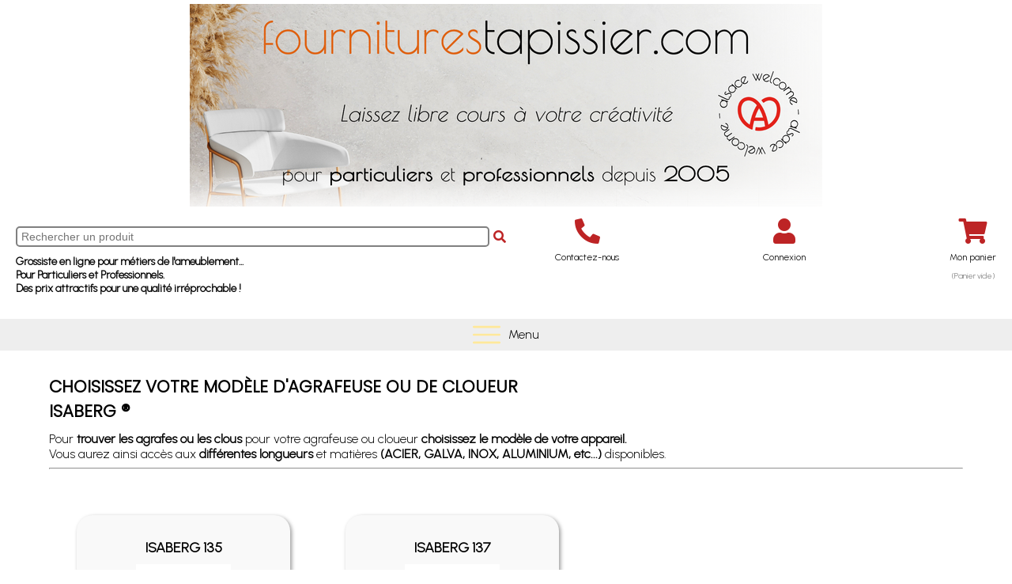

--- FILE ---
content_type: text/html
request_url: https://www.fourniturestapissier.com/recherche-agrafeuses-cloueurs-isaberg.html
body_size: 4864
content:
                                                                                                                                                                     <!DOCTYPE html>
<html lang="fr">
<head>
    <meta charset="UTF-8">
    <title>Materiel de d&eacute;coration et Fournitures de Tapissier</title>
    <meta name="viewport" content="width=device-width, initial-scale=1">
<script type="text/javascript" src="https://cache.consentframework.com/js/pa/37117/c/uuKO9/stub"></script>
<script type="text/javascript" src="https://choices.consentframework.com/js/pa/37117/c/uuKO9/cmp" async></script>
<link rel="stylesheet" href="/global/scripts/lib/smoothness/jquery-ui.min.css" type="text/css" media="screen" />
<link rel="stylesheet" href="/global/scripts/slick/slick.css">
<link rel="stylesheet" href="/global/scripts/colorbox/colorbox.css">
<link rel="stylesheet" href="/global/scripts/dropdown/dd.css" />
<link rel="stylesheet" href="https://cdnjs.cloudflare.com/ajax/libs/font-awesome/5.11.2/css/all.min.css">
<link rel="stylesheet" href="/global/css/main.css">
<link rel="stylesheet" href="/global/css/base.css">
<link rel="stylesheet" href="/global/css/site.css">
<link rel="stylesheet" href="/global/css/decoupe-mousse.css">
<link rel="stylesheet" href="/global/css/rd.css">
<script src="https://kit.fontawesome.com/d076ab9e64.js" crossorigin="anonymous"></script>
<script type="text/javascript" src="/global/scripts/lib/jquery.min.js"></script>
<script type="text/javascript" src="/global/scripts/lib/jquery-ui.min.js"></script>
<script type="text/javascript" src="/global/scripts/lib/jquery.sticky.js"></script>
<script type="text/javascript" src="/global/scripts/slick/slick.js"></script>
<script type="text/javascript" src="/global/scripts/colorbox/jquery.colorbox-min.js"></script>
<script language="javascript" type="text/javascript" src="/global/scripts/dropdown/jquery.dd.js"></script>
<script language="javascript" type="text/javascript" src="/global/scripts/zoom/jquery.elevatezoom.min.js"></script>
<script type="text/javascript" src="/global/js/clic.js"></script>
<script type="text/javascript" src="/global/js/fiche-article.js?20230217"></script>
<script type="text/javascript" src="/global/js/decoupe-mousse.js"></script>
<link rel="icon" type="image/png" href="/global/img/icones/favicon.ico">
<link rel="stylesheet" href="/global/css/panier-popup.css">
<script type="text/javascript" src="/global/js/panier-popup.js"></script>                                                       </head>

<body>

<!-- Google tag (gtag.js) -->
<script async src="https://www.googletagmanager.com/gtag/js?id=G-1W25C8SD6W"></script>
<script>
  window.dataLayer = window.dataLayer || [];
  function gtag(){dataLayer.push(arguments);}
  gtag('js', new Date());

  gtag('config', 'G-1W25C8SD6W');
</script>
<header>
    <div class="header-bandeau">
        <a href="/" title="Materiel de d&eacute;coration et Fournitures de Tapissier"><img class="haut" src="/medias/banniere-haut.png" alt=""></a>
        <div class="compte">
            <form method="post" action="/recherche.html" id="form_recherche_rapide">
                <div class="recherche">
                    <input name="recherche_rapide" type="text" value="" placeholder="Rechercher un produit">
                    <i class="fas fa-search" onclick="$('#form_recherche_rapide').submit();"></i>
                </div>
	<p class="titre">Grossiste en ligne pour métiers de l'ameublement...<br>Pour Particuliers et Professionnels.<br>Des prix attractifs pour une qualité irréprochable !</p>
            </form>
            <div class="icones-menu">
                <a href="/a-propos/contact.html" title="Nous contacter"><i class="fas fa-2x fa-phone-alt"></i><p>Contactez-nous</p></a>
                <a href="/compte/connexion.html" title="Connexion"><i class="fas fa-2x fa-user"></i><p>Connexion</p></a>
                                <a href="/commandes/panier.html" title="Mon panier"><i class="fas fa-2x fa-shopping-cart"></i><p>Mon panier</p><p class="gris_fonce">(Panier vide)</p></a>
            </div>
                    </div>
    </div>
    <nav>
        <div class="hamburger"><img src="/global/img/icones/menu.svg" alt="">
        <p>Menu</p></div>
        <div id="menu-main-hamburger">
            <ul id="main_menu">
                                    <li><a href="/r-tringles-a-rideaux-39.html" title="Tringles à rideaux">Tringles à<br> rideaux</a>
                                            </li>
                                    <li><a href="/r-tissus-tissus-simili-cuir-cuir-90.html" title="Tissus Simili Cuir">Tissus<br> Simili<br> Cuir</a>
                                            </li>
                                    <li><a href="/r-clous-tapissier-de-decoration-15.html" title="Clous Tapissier">Clous<br> Tapissier</a>
                                            </li>
                                    <li><a href="/r-kits-confection-80.html" title="Kits Confection">Kits<br> Confection</a>
                                            </li>
                                    <li><a href="/r-fournitures-de-tapissier-2.html" title="Fournitures">Fournitures</a>
                                            </li>
                                    <li><a href="/r-passementerie-13.html" title="Passementerie">Passementerie</a>
                                            </li>
                                    <li><a href="/r-mousse-d-ameublement-6.html" title="Mousse">Mousse</a>
                                            </li>
                                    <li><a href="/r-outillages-pour-tapissier-11.html" title="Outillage">Outillage</a>
                                            </li>
                                    <li><a href="/r-mercerie-70.html" title="Mercerie">Mercerie</a>
                                            </li>
                                    <li><a href="/r-agrafeuses-et-agrafes-cloueurs-et-clous-compresseurs-et-raccords-41.html" title="Agrafage Clouage">Agrafage<br> Clouage</a>
                                            </li>
                                    <li><a href="/r-recherche-de-vos-produits-et-appareils-par-activite-210.html" title="Activités">Activités</a>
                                                    <ul>
                                                                    <li><a href="/s-agrafer-du-tissu-avec-une-agrafeuse-electrique-5050.html" title="Agrafer du tissu avec une agrafeuse électrique">Agrafer du tissu avec une agrafeuse électrique</a></li>
                                                                    <li><a href="/s-agrafer-du-tissu-avec-une-agrafeuse-manuelle-5040.html" title="Agrafer du tissu avec une agrafeuse manuelle">Agrafer du tissu avec une agrafeuse manuelle</a></li>
                                                                    <li><a href="/s-agrafer-du-tissu-avec-une-agrafeuse-pneumatique-5030.html" title="Agrafer du tissu avec une agrafeuse pneumatique">Agrafer du tissu avec une agrafeuse pneumatique</a></li>
                                                                    <li><a href="/s-capitonner-une-porte-une-tete-de-lit-ou-un-coussin-5080.html" title="Capitonner une porte, une tête de lit ou un coussin">Capitonner une porte, une tête de lit ou un coussin</a></li>
                                                                    <li><a href="/s-comment-installer-une-tringle-pivotante-bocama-5115.html" title="Comment installer une tringle pivotante BOCAMA">Comment installer une tringle pivotante BOCAMA</a></li>
                                                                    <li><a href="/s-comment-poser-des-aillets-sur-ses-rideaux-5120.html" title="Comment poser des œillets sur ses rideaux">Comment poser des œillets sur ses rideaux</a></li>
                                                                    <li><a href="/s-comment-poser-du-cannage-5070.html" title="Comment poser du cannage">Comment poser du cannage</a></li>
                                                                    <li><a href="/s-comment-utiliser-une-aiguille-courbe-5105.html" title="Comment utiliser une aiguille courbe">Comment utiliser une aiguille courbe</a></li>
                                                                    <li><a href="/s-fixer-du-tissu-a-laide-dune-agrafeuse-electrique-et-dagrafes-en-inox-ideal-pour-les-bateaux-5082.html" title="Fixer du tissu à l'aide d'une agrafeuse électrique et d'agrafes en INOX - Idéal pour les bateaux">Fixer du tissu à l'aide d'une agrafeuse électrique et d'agrafes en INOX - Idéal pour les bateaux</a></li>
                                                                    <li><a href="/s-fixer-du-tissu-a-laide-dune-agrafeuse-manuelle-et-dagrafes-en-inox-ideal-pour-les-bateaux-5081.html" title="Fixer du tissu à l'aide d'une agrafeuse manuelle et d'agrafes en INOX - Idéal pour les bateaux">Fixer du tissu à l'aide d'une agrafeuse manuelle et d'agrafes en INOX - Idéal pour les bateaux</a></li>
                                                                    <li><a href="/s-fixer-du-tissu-a-laide-dune-agrafeuse-pneumatique-et-dagrafes-en-inox-ideal-pour-les-bateaux-5083.html" title="Fixer du tissu à l'aide d'une agrafeuse pneumatique et d'agrafes en INOX - Idéal pour les bateaux">Fixer du tissu à l'aide d'une agrafeuse pneumatique et d'agrafes en INOX - Idéal pour les bateaux</a></li>
                                                                    <li><a href="/s-les-offres-de-noel-123123.html" title="Les offres de Noël">Les offres de Noël</a></li>
                                                                    <li><a href="/s-maitriser-lart-de-lagrafe-guide-pratique-pour-utiliser-une-agrafeuse-5130.html" title="Maîtriser l'Art de l'Agrafe : Guide Pratique pour Utiliser une Agrafeuse">Maîtriser l'Art de l'Agrafe : Guide Pratique pour Utiliser une Agrafeuse</a></li>
                                                                    <li><a href="/s-parrainage-pro-mon-bo-fauteuil-5300.html" title="Parrainage pro Mon Bô Fauteuil">Parrainage pro Mon Bô Fauteuil</a></li>
                                                                    <li><a href="/s-paypal-paiement-en-4x-sans-frais-5200.html" title="PayPal - Paiement en 4x sans frais">PayPal - Paiement en 4x sans frais</a></li>
                                                                    <li><a href="/s-personnaliser-ses-boutons-avec-le-tissu-de-son-choix-5084.html" title="Personnaliser ses boutons avec le tissu de son choix">Personnaliser ses boutons avec le tissu de son choix</a></li>
                                                                    <li><a href="/s-poser-de-la-passementerie-5071.html" title="Poser de la passementerie">Poser de la passementerie</a></li>
                                                                    <li><a href="/s-poser-des-plinthes-avec-un-cloueur-electrique-5072.html" title="Poser des plinthes avec un cloueur électrique">Poser des plinthes avec un cloueur électrique</a></li>
                                                                    <li><a href="/s-poser-des-plinthes-avec-un-cloueur-pneumatique-5073.html" title="Poser des plinthes avec un cloueur pneumatique">Poser des plinthes avec un cloueur pneumatique</a></li>
                                                                    <li><a href="/s-poser-des-ressorts-no-sag-5010.html" title="Poser des ressorts NO-SAG">Poser des ressorts NO-SAG</a></li>
                                                                    <li><a href="/s-poser-des-aillets-en-inox-sur-rideaux-ou-baches-de-protection-5085.html" title="Poser des œillets en INOX sur rideaux ou bâches de protection">Poser des œillets en INOX sur rideaux ou bâches de protection</a></li>
                                                                    <li><a href="/s-poser-du-lambris-avec-un-cloueur-electrique-5074.html" title="Poser du lambris avec un cloueur électrique">Poser du lambris avec un cloueur électrique</a></li>
                                                                    <li><a href="/s-poser-du-lambris-avec-un-cloueur-pneumatique-5075.html" title="Poser du lambris avec un cloueur pneumatique">Poser du lambris avec un cloueur pneumatique</a></li>
                                                                    <li><a href="/s-poser-ses-clous-de-decoration-5060.html" title="Poser ses clous de décoration">Poser ses clous de décoration</a></li>
                                                                    <li><a href="/s-refaire-un-fauteuil-louis-philippe-5090.html" title="Refaire un fauteuil Louis Philippe">Refaire un fauteuil Louis Philippe</a></li>
                                                                    <li><a href="/s-rembourrer-des-coussins-avec-de-la-laine-5095.html" title="Rembourrer des coussins avec de la laine">Rembourrer des coussins avec de la laine</a></li>
                                                                    <li><a href="/s-rembourrer-une-peluche-avec-de-la-laine-5100.html" title="Rembourrer une peluche avec de la laine">Rembourrer une peluche avec de la laine</a></li>
                                                                    <li><a href="/s-sangler-avec-de-lelastique-forte-sur-un-cadre-metallique-5125.html" title="Sangler avec de l'élastique forte sur un cadre métallique">Sangler avec de l'élastique forte sur un cadre métallique</a></li>
                                                                    <li><a href="/s-sangler-une-chaise-5020.html" title="Sangler une chaise">Sangler une chaise</a></li>
                                                            </ul>
                                            </li>
                                    <li><a href="/r-offres-speciales-4.html" title="Promos">Promos</a>
                                                    <ul>
                                                                    <li><a href="/s-cartes-cadeaux-400000.html" title="Cartes Cadeaux">Cartes Cadeaux</a></li>
                                                                    <li><a href="/s-toutes-nos-promos-400010.html" title="Découvrez toutes nos promotions">Découvrez toutes nos promotions</a></li>
                                                            </ul>
                                            </li>
                                    <li><a href="/r-sav-et-pieces-detachees-de-votre-agrafeuse-cloueur-et-compresseur-200.html" title="SAV">SAV</a>
                                            </li>
                            </ul>
        </div>
    </nav>
</header>

<!-- POP-UP PROMO SIMPLE SANS COOKIE + DÉLAI 3s -->
<div id="popup-offre">
  <button class="close-btn" onclick="fermerPopup()">×</button>
  <div class="popup-contenu">
    <p id="popup-texte"><strong>-10% </strong>jusqu'au 01/02/2026 sur la Ouate de rembourrage 100% coton avec le code <strong>OUATE10</strong> ! </p>
    <button id="popup-cache">Fermer cette offre</button>
  </div>
</div>

<style>
  #popup-offre {
    position: fixed;
    bottom: 70px;
    left: 20px;
    width: 300px;
    height: 200px;
    background: white;
    border-radius: 12px;
    box-shadow: 0 4px 15px rgba(0,0,0,0.2);
    font-family: Arial, sans-serif;
    font-size: 16px;
    color: #333;
    z-index: 9999;
    opacity: 0;
    transform: translateY(20px);
    animation: fadeIn 0.6s ease forwards;
    display: none;
    text-align: center;
  }

  .popup-contenu {
    display: flex;
    flex-direction: column;
    justify-content: center;
    align-items: center;
    height: 100%;
    padding: 20px;
    box-sizing: border-box;
  }

  .close-btn {
    position: absolute;
    top: 8px;
    right: 12px;
    border: none;
    background: none;
    font-size: 20px;
    cursor: pointer;
    color: #666;
  }

  #popup-texte {
    line-height: 1.5;
    margin: 0;
  }

  #popup-cache {
    margin-top: 20px;
    background-color: #c75028;
    color: white;
    border: none;
    border-radius: 8px;
    padding: 8px 12px;
    cursor: pointer;
    font-size: 14px;
  }

  #popup-cache:hover {
    background-color: #a63f20;
  }

  @keyframes fadeIn {
    to {
      opacity: 1;
      transform: translateY(0);
    }
  }
</style>

<script>
  // Fonction pour fermer le pop-up
  function fermerPopup() {
    document.getElementById("popup-offre").style.display = "none";
  }

  // Fermeture via le bouton
  document.getElementById("popup-cache").addEventListener("click", fermerPopup);

  // Affichage automatique après 3 secondes
  setTimeout(() => {
    document.getElementById("popup-offre").style.display = "block";
  }, 3000);
</script>
                                                  

<main>

    <section id="contenu">

        <h1>Choisissez votre modèle d'agrafeuse ou de cloueur <br />Isaberg &#174;</h1>
			    
			<div>
  Pour <strong>trouver les agrafes ou les clous </strong>pour votre agrafeuse ou cloueur <strong>choisissez le mod&egrave;le de votre appareil.</strong> <br>
  Vous aurez ainsi acc&egrave;s aux <strong>diff&eacute;rentes longueurs</strong> et mati&egrave;res <strong>(ACIER, GALVA, INOX, ALUMINIUM, etc...)</strong> disponibles.
</div>
<hr />

        <div class="produits-wrap-rubrique">
                            <div class="produit-item">
                    <a href="recherche-agrafes-pointes-isaberg-135-1650.html" title="Isaberg 135">
                        <h3>Isaberg 135</h3>
                        <div><img src="/medias/images-articles/120/appareil-pas-de-photo.jpg" alt="Isaberg 135" title="Isaberg 135" /></div>
                        <button class="bouton" href="" title="">Voir le produit</button>
                    </a>
				</div>
			                <div class="produit-item">
                    <a href="recherche-agrafes-pointes-isaberg-137-139.html" title="Isaberg 137">
                        <h3>Isaberg 137</h3>
                        <div><img src="/medias/images-articles/120/appareil-pas-de-photo.jpg" alt="Isaberg 137" title="Isaberg 137" /></div>
                        <button class="bouton" href="" title="">Voir le produit</button>
                    </a>
				</div>
			        </div>
        <div class="clear"></div>
        <br />
        <div class="gris" align="center">Recherche d'agrafes et de pointes pour Isaberg &#174; - www.fourniturestapissier.com</div>
        <br /><br />
              <div class="clear"></div>

    </section>
    
</main>

<footer>
    <div class="footer-top">
        <div>
            <p>Nos engagements :</p>
            <div>
                <i class="fas fa-3x fa-globe-europe"></i>
                <p>Livraison partout dans le monde</p>
            </div>
            <div>
                <i class="fas fa-3x fa-user-lock"></i>
                <p>Paiement 100% sécurisé</p>
            </div>
            <div>
                <i class="fas fa-3x fa-dolly"></i>
                <p>Expédition des colis sous 24 à 48h ouvrés.</p>
            </div>
        </div>
        <div>
            <p>Paiement sécurisé :</p>
            <div><img src="/medias/paiement/visa.png" alt=""></div>
            <div><img src="/medias/paiement/master-card.png" alt=""></div>
            <div><img src="/medias/paiement/paypal.webp" alt=""></div>
        </div>
    </div>
    <div class="footer-bottom">
        <div>
            <div>
                <p>Notre société</p>
                <p><a href="../../a-propos/mieux-nous-connaitre.php" title="Qui sommes nous ?" target="_parent">Mieux nous connaître</a></p>
                <p><a href="../../a-propos/confidentialite.php" title="Confidentialité" target="_parent">Confidentialité</a></p>
                <p><a href="../../a-propos/conditions-generales-vente.php" title="Les conditions générales de vente" target="_parent">CGV</a></p>
                <p><a href="../../a-propos/mentions-legales.php" title="Les mentions légales" target="_parent">Mentions légales</a></p>
            </div>
            <div>
                <p>Nos services</p>
                <p><a href="../../a-propos/service-client.php" title="Le service clients" target="_parent">Service client</a>                </p>
                <p><a href="../../a-propos/temoignages.php" title="Vos témoignages" target="_parent">Vos témoignages</a></p>
                <p><a href="../../a-propos/clic-collect-drive.php" title="Le mode DRIVE ou CLic &amp; Collect" target="_parent">Clic &amp; Collect (DRIVE)</a></p>             </div>
            <div>
                <p>Votre commande</p>
                <p><a href="../../a-propos/infos-commande.php" title="Informations concernant votre commande" target="_parent">Informations commande</a></p>
                <p><a href="../../a-propos/paiement-securise.php" title="Les moyens de paiements" target="_parent">Moyens de paiement</a>                </p>
                <p><a href="../../compte/commandes.php" title="Suivre vos achats" target="_parent">Suivre vos achats</a>            </p>
           
			</div>
            <div>
                <p>Aide</p>
                <p><a href="../../a-propos/contact.php" title="Contactez nous" target="_parent">Contactez nous</a></p>
                <p><a href="../../compte/mot-passe-oublie.php" title="Mot de passe oublié" target="_parent">Mot de passe oublié</a></p>
            </div>
        </div>
    </div>
</footer>

      

</body>
</html>                                                       

--- FILE ---
content_type: text/css
request_url: https://www.fourniturestapissier.com/global/css/main.css
body_size: 4219
content:
@charset "utf-8";

/* HTML */
*, ::after, ::before {box-sizing: border-box;}
body {background-color:#FFF; color:#000; font-family:Arial, Helvetica, sans-serif;}
html, body, form, p, h1, h2, h3, h4, h5, h6 {margin:0; padding:0;}
img {vertical-align:middle;}

/* Liens */
a.tdeco_none, a.tdeco_none:hover {text-decoration:none;}
a img {vertical-align:middle; border:none;}
.pointer {cursor: pointer;}

/* HTML 5 */
article, aside, details, figcaption, figure, footer, header, hgroup, nav, section {display:block;}

/* Elements */
table, td, blockquote, code, pre, textarea, input, iframe, object, embed, video {max-width:100%;}
textarea, table, td, th, code, pre, samp, div, p {word-wrap:break-word;}
code, pre, samp {white-space:pre-wrap;}

/* Tableau */
.row {
	position:relative;
    display:table;
    table-layout:fixed;
    width:100%;
}
.row .col {
	position:relative;
    display:table-cell;
}

/* Couleurs */
.gris {color:#999999;}
.gris_fonce {color:#666666;}
.rouge {color:#CC0000;}
.bleu {color:#336699;}
.jaune {color:#FFCC00;}
.orange {color:#FF6600;}
.vert {color:#009933;}
.vert_clair {color:#ABC71B;}
.blanc {color:#FFFFFF;}
.noir {color:#000000;}

/* Mise en page */
.f_10 {font-size:10px;}
.f_11 {font-size:11px;}
.f_12 {font-size:12px;}
.f_13 {font-size:13px;}
.f_14 {font-size:14px;}
.f_15 {font-size:15px;}
.f_16 {font-size:16px;}
.f_17 {font-size:17px;}
.f_18 {font-size:18px;}
.f_19 {font-size:19px;}
.f_20 {font-size:20px;}
.f_21 {font-size:21px;}
.f_22 {font-size:22px;}
.f_23 {font-size:23px;}
.f_24 {font-size:24px;}
.f_26 {font-size:26px;}
.f_28 {font-size:28px;}
.f_30 {font-size:30px;}
.f_32 {font-size:32px;}
.minuscule {text-transform:lowercase;}
.majuscule {text-transform:uppercase;}

/* Effets, alignements, bords */
.shadow {text-shadow: 0px 0px 3px #FFA200;}
.center, .centre {text-align:center;}
.right, .droite {text-align:right;}
.left, .gauche {text-align:left;}
.justify, .justifier {text-align:justify;}
.center_v {vertical-align:middle;}
.top_v {vertical-align:top;}
.bottom_v {vertical-align:bottom;}
.bords {position:relative;padding:10px;border:1px solid #CCCCCC;}
.bords_bas {position:relative;padding-bottom:3px;margin-bottom:3px;border-bottom:1px solid #CCCCCC;}
.bords_arrondis {position:relative;padding:10px;border:1px solid #CCCCCC;background-color:#FFF;border-radius:20px;-moz-border-radius:20px;-webkit-border-radius:20px;-ms-border-radius:20px;-o-border-radius:20px;}
.bords_ombres {position:relative;padding:10px;border:1px solid #CCCCCC;background-color:#FFF; box-shadow:0px 0px 6px #aaa;-moz-box-shadow:0px 0px 6px #ccc;-webkit-box-shadow:0px 0px 6px #ccc;-ms-box-shadow:0px 0px 6px #ccc;-o-box-shadow:0px 0px 6px #ccc;}
.box_droite, .colonne_droite {position:relative; float:right;}
.box_gauche, .colonne_gauche {position:relative; float:left;}
.marge_0 {margin:0}
.pad_0 {padding:0}
.hidden, .c_hidden, .c-hidden, .form-hidden, .cadre-hidden {display:none;}
.inb {float:none !important; display:inline-block;margin-left: -0.25em;}
.transparent {
    -khtml-opacity:0; 
    -moz-opacity:0; 
    -ms-filter:"alpha(opacity=0)"; 
    filter:progid:DXImageTransform.Microsoft.Alpha(opacity=0); 
    filter:alpha(opacity=0); 
    opacity:0;	
}

/* Colonnes */
.colonne_gauche {position:relative;float:left;}
.colonne_droite {position:relative;float:right;}
.colonne_20 {position:relative;float:left;width:20px;}
.colonne_30 {position:relative;float:left;width:30px;}
.colonne_40 {position:relative;float:left;width:40px;}
.colonne_50 {position:relative;float:left;width:50px;}
.colonne_60 {position:relative;float:left;width:60px;}
.colonne_70 {position:relative;float:left;width:70px;}
.colonne_80 {position:relative;float:left;width:80px;}
.colonne_90 {position:relative;float:left;width:90px;}
.colonne_100 {position:relative;float:left;width:100px;}
.colonne_110 {position:relative;float:left;width:110px;}
.colonne_120 {position:relative;float:left;width:120px;}
.colonne_130 {position:relative;float:left;width:130px;}
.colonne_140 {position:relative;float:left;width:140px;}
.colonne_150 {position:relative;float:left;width:150px;}
.colonne_160 {position:relative;float:left;width:160px;}
.colonne_170 {position:relative;float:left;width:170px;}
.colonne_180 {position:relative;float:left;width:180px;}
.colonne_190 {position:relative;float:left;width:190px;}
.colonne_200 {position:relative;float:left;width:200px;}
.colonne_210 {position:relative;float:left;width:210px;}
.colonne_220 {position:relative;float:left;width:220px;}
.colonne_230 {position:relative;float:left;width:230px;}
.colonne_240 {position:relative;float:left;width:240px;}
.colonne_250 {position:relative;float:left;width:250px;}
.colonne_300 {position:relative;float:left;width:300px;}
.colonne_350 {position:relative;float:left;width:350px;}
.colonne_400 {position:relative;float:left;width:400px;}
.colonne_450 {position:relative;float:left;width:450px;}
.colonne_500 {position:relative;float:left;width:500px;}
.colonne_550 {position:relative;float:left;width:550px;}
.colonne_600 {position:relative;float:left;width:600px;}
.colonne_650 {position:relative;float:left;width:650px;}
.colonne_700 {position:relative;float:left;width:700px;}
.colonne_750 {position:relative;float:left;width:750px;}
.colonne_800 {position:relative;float:left;width:800px;}
.colonne_850 {position:relative;float:left;width:850px;}
.colonne_900 {position:relative;float:left;width:900px;}
.c_01 {position:relative;float:left;width:1%;}
.c_02 {position:relative;float:left;width:2%;}
.c_03 {position:relative;float:left;width:3%;}
.c_04 {position:relative;float:left;width:4%;}
.c_05 {position:relative;float:left;width:5%;}
.c_06 {position:relative;float:left;width:6%;}
.c_07 {position:relative;float:left;width:7%;}
.c_08 {position:relative;float:left;width:8%;}
.c_09 {position:relative;float:left;width:9%;}
.c_10 {position:relative;float:left;width:10%;}
.c_15 {position:relative;float:left;width:15%;}
.c_20 {position:relative;float:left;width:20%;}
.c_25 {position:relative;float:left;width:25%;}
.c_30 {position:relative;float:left;width:30%;}
.c_33 {position:relative;float:left;width:33.333333%;}
.c_35 {position:relative;float:left;width:35%;}
.c_40 {position:relative;float:left;width:40%;}
.c_45 {position:relative;float:left;width:45%;}
.c_50 {position:relative;float:left;width:50%;}
.c_55 {position:relative;float:left;width:55%;}
.c_60 {position:relative;float:left;width:60%;}
.c_65 {position:relative;float:left;width:65%;}
.c_70 {position:relative;float:left;width:70%;}
.c_75 {position:relative;float:left;width:75%;}
.c_80 {position:relative;float:left;width:80%;}
.c_85 {position:relative;float:left;width:85%;}
.c_90 {position:relative;float:left;width:90%;}
.c_95 {position:relative;float:left;width:95%;}
.c_100 {position:relative;float:left;width:100%;}
.fl_05 {flex-basis:5%;}
.fl_10 {flex-basis:10%;}
.fl_15 {flex-basis:15%;}
.fl_20 {flex-basis:20%;}
.fl_25 {flex-basis:25%;}
.fl_30 {flex-basis:30%;}
.fl_33 {flex-basis:33.333333%;}
.fl_35 {flex-basis:35%;}
.fl_40 {flex-basis:40%;}
.fl_45 {flex-basis:45%;}
.fl_50 {flex-basis:50%;}
.fl_55 {flex-basis:55%;}
.fl_60 {flex-basis:60%;}
.fl_65 {flex-basis:65%;}
.fl_70 {flex-basis:70%;}
.fl_75 {flex-basis:75%;}
.fl_80 {flex-basis:80%;}
.fl_85 {flex-basis:85%;}
.fl_90 {flex-basis:90%;}
.fl_95 {flex-basis:95%;}
.col_g, .col_d {
	position:relative;
	float:left;
	width:49%;
	margin-right:1%;	
}
.col_d {margin:0;}
.clear {clear:both;}
.clear_5, .clear_form {clear:both;height:5px;overflow:hidden;}
.colonne_400_index {position:relative;width:398px;float:left;padding:10px 25px 20px 25px;border:1px solid #CCCCCC;overflow:hidden;}
.colonne_250_bords {position:relative;width:228px;float:left;padding:10px;border:1px solid #CCCCCC;overflow:hidden;}
.colonne_300_bords {position:relative;width:278px;float:left;padding:10px;border:1px solid #CCCCCC;overflow:hidden;}
.colonne_350_bords {position:relative;width:328px;float:left;padding:10px;border:1px solid #CCCCCC;overflow:hidden;}
.colonne_450_bords {position:relative;width:428px;float:left;padding:10px;border:1px solid #CCCCCC;overflow:hidden;}
.colonne_550_bords {position:relative;width:528px;float:left;padding:10px;border:1px solid #CCCCCC;overflow:hidden;}
.col_m_20, .col_m_30, .col_m_50, .col_m_100 {
	display:inline-block;
	vertical-align:middle;
}
.col_m_20 {margin-right:20px;}
.col_m_30 {margin-right:30px;}
.col_m_50 {margin-right:50px;}
.col_m_100 {margin-right:100px;}

/* Cadres */
.inb {display:inline-block;}
.flex_row, .flex_row_st, .flex_row_large {
	display:flex;
	display:-webkit-box;
  	display:-webkit-flex;
  	display:-ms-flexbox;
	flex-flow:row wrap;
	justify-content:space-between;
}
.flex_row_monoligne {
	display:flex;
	display:-webkit-box;
	display:-webkit-flex;
	display:-ms-flexbox;
	justify-content:space-between;
}
.flex_row_st {
	justify-content: flex-start;
}
.flex_row_large div {
	flex-grow: 1;
}
.flex_row_monoligne div {
	flex-grow: 1;
	padding: 0 10px;
	text-align: center;
}
.flex_column {
	display:flex;
	display:-webkit-box;
  	display:-webkit-flex;
  	display:-ms-flexbox;
	flex-flow:column wrap;
	-webkit-flex-flow:column wrap;
	-ms-flex-flow:column wrap;
	justify-content:space-between;	
	-webkit-justify-content:space-between;	
	-ms-justify-content:space-between;	
}
.box_ligne, .box_ligne_2, .box_ligne_sm {
	position:relative;
	float:left;
	width:100%;
	min-height: 30px;
	border-bottom:1px solid #E4E7E9;
	line-height:26px;
	padding: 5px 0 0 0;
	background-color:#FFFFFF;
}
.box_ligne.titres {
	font-weight: bold;
	background: #E4E7E9;
	opacity: 0.8;
	color: #000;
}
.box_ligne.titres a {color: #000;}
.box_ligne_2 {background-color:#F3F3F3;}
.box_ligne_sm {line-height:20px;}
.box_ligne:hover, .box_ligne_2:hover, .box_ligne_sm:hover {background-color:#F6F6F6;}
.box_ligne input {margin-top:3px;}
.box_ligne div::after, .ligne div::after {
	position: relative;
	display:block;
	margin:0.1px;
	content:'';
}
@media \0 screen {
	.box_ligne div::after, .ligne div::after {
		content: '.';
		visibility: hidden;
		width: 100%;
	}
}

.box_ligne .i-modif, .box_ligne .i-suppr {
	cursor: pointer;
}

/* Fomulaire */
form {margin:0; padding:0; border:none;}
input:-webkit-autofill, input:-webkit-autofill:hover, input:-webkit-autofill:focus, input:-webkit-autofill, textarea:-webkit-autofill, textarea:-webkit-autofill:hover, textarea:-webkit-autofill:focus, select:-webkit-autofill, select:-webkit-autofill:hover, select:-webkit-autofill:focus {
	border: none;
}
input[type=text], input[type=email], input[type=password], select, textarea, .input {
	position:relative;
	background:#FFF;
	color:#000;
	padding: 5px;
	border: none;
	border-bottom:1px solid #c1c8ca;
	border-right:1px solid #c1c8ca;
	font-size: 14px;
	vertical-align:middle;
	line-height: normal;
}
input[type=text]:focus, input[type=email]:focus, input[type=password]:focus, select:focus, textarea:focus, .input:focus {
	border: none;
	border-bottom:1px solid #336699;
	border-right:1px solid #336699;
}
input[type=text].readonly {
	background-color: #DDD;
}
label {
	font-weight:normal;
}
select[multiple] {overflow: auto;}

/* Boutons : liens + submit */
input[type=submit], input[type=button], a.bouton, a.button {
	position:relative;
	display:inline-block;
	border: none;
	background:#336699;
	color: #fff;
	padding: 5px 15px;
	border-radius: 5px;
	font-size: 14px;
	vertical-align: middle;
	text-decoration: none;
	cursor: pointer;
}
input[type=submit]:hover, input[type=button]:hover, a.bouton:hover, a.button:hover {
	opacity: 0.8;
}
a.bt-large {
	display: block;
	width: 100%;
	text-align: center;
	padding: 10px;
}

/* Boutons : liens */
a.bouton, a.button {}
a.bouton:hover, a.button:hover {}

/* Pages */
.liens_pages {
	position:relative;
	clear:both;
	height:30px;
}
.lien_page, a.lien_page {
	position:relative;
	display:inline-block;
	border:1px solid #CCCCCC;
	padding:4px 8px;
	margin:0 2px 2px 0;
	border-radius:10px;
	text-decoration:none;
}
strong.lien_page, a.lien_page:hover, .lien_page_sel {
	background-color:#336699;
	color:#FFF;
	text-decoration:none;
}

/* Fil d'Ariane */
.fil_ariane {
	position:relative;
	padding:10px;
	border:1px solid #CCC;
	margin:10px 0px 10px 0px;
	color:#999;
	font-weight:bold;
	border-radius:10px;
}

/* Onglets */
.onglets {
	position: relative;
	padding-bottom: 2px;
	border-bottom:1px solid #EEE;
}
.onglet {
	position:relative;
	float:left;	
	margin-right:5px;	
}
.onglet a {
	position:relative;
	height:40px;
	line-height: 20px;
	display:block;
	padding:10px 20px;
	background-color:#FFF;
	border:1px solid #DDD;
	border-top:none;
	border-left:none;
	text-decoration:none;		
}
.onglet a:hover, .onglet a.onglet_actif {text-decoration:none; background-color:#336699; color:#FFF;}
.contenu_onglet, .onglet_cadre {
	position:relative;
	padding:20px 0px;
}

/* Icones */
.i_ajout, .i_modif, .i_suppr, .i_suppr2, .i_fv, .i_fb, .i_fr, .i_voir, .i_exit, .i_print, .i_fichier, .i_div, .i_excel {
	position:relative;
	display:block;
	background-position:0px 0px;
	background-repeat:no-repeat;
	padding-left:40px;
	min-height:32px;
	line-height:30px;
}
a.i_ajout, a.i_modif, a.i_suppr, a.i_suppr2, a.i_fv, a.i_fb, a.i_fr, a.i_voir, a.i_exit, a.i_print, a.i_fichier, a.i_excel, a.i_div {display:inline-block;}
.i_div { line-height:normal;padding-top:8px;}
.i_ajout {background-image:url(/global/img/32/ajout.png);}
.i_modif {background-image:url(/global/img/32/modif.png);}
.i_suppr {background-image:url(/global/img/32/suppr.png);}
.i_fv, .m_fv {background-image:url(/global/img/32/fleche-vert.png);}
.i_fb, .m_fb {background-image:url(/global/img/32/fleche-bleu.png);}
.i_fr, .m_fr {background-image:url(/global/img/32/fleche-rouge.png);}
.i_fichier {background-image:url(/global/img/32/fichier.png);}
.i_dossier {background-image:url(/global/img/32/dossier.png);}
.i_voir {background-image:url(/global/img/32/loupe.png);}
.i_exit {background-image:url(/global/img/32/exit.png);}
.i_print {background-image:url(/global/img/32/print.png);}
.i_reply {background-image:url(/global/img/32/reply.png);}
.i_forward {background-image:url(/global/img/32/forward.png);}
.i_gca {background-image:url(/global/img/32/gca.png);}
.i_excel {background-image:url(/global/img/32/excel.png);}
.m_actualiser, .onglet_actualiser {background-image:url(/global/img/32/actualiser.png);}
.m_actualites, .onglet_actualites, .m_informations, .onglet_informations, .m_infos, .onglet_infos {background-image:url(/global/img/32/actualites.png);}
.m_admin, .m_accueil, .onglet_admin {background-image:url(/global/img/32/admin.png);}
.m_aide, .onglet_aide {background-image:url(/global/img/32/aide.png);}
.m_ajout, .onglet_ajout {background-image:url(/global/img/32/ajout.png);}
.m_arborescence, .onglet_arborescence {background-image:url(/global/img/32/arborescence.png);}
.m_boutique, .onglet_boutique {background-image:url(/global/img/32/boutique.png);}
.m_calendrier, .onglet_calendrier {background-image:url(/global/img/32/calendrier.png);}
.m_camion, .onglet_camion {background-image:url(/global/img/32/camion.png);}
.m_cartes, .onglet_cartes {background-image:url(/global/img/32/cartes.png);} 
.m_carton, .onglet_carton {background-image:url(/global/img/32/carton.png);}
.m_categories, .onglet_categories {background-image:url(/global/img/32/categories.png);}
.m_clients, .onglet_clients {background-image:url(/global/img/32/clients.png);}
.m_copie, .onglet_copie {background-image:url(/global/img/32/copie.png);}
.m_commentaires, .onglet_commentaires {background-image:url(/global/img/32/commentaires.png);}
.m_contenu, .onglet_contenu {background-image:url(/global/img/32/contenu.png);}
.m_couleurs, .onglet_couleurs {background-image:url(/global/img/32/couleurs.png);}
.m_crm, .onglet_crm {background-image:url(/global/img/32/crm.png);}
.m_cv, .onglet_cv {background-image:url(/global/img/32/cv.png);}
.m_document, .onglet_document {background-image:url(/global/img/32/document.png);}
.m_dossier, .onglet_dossier, .m_suivi, .onglet_suivi {background-image:url(/global/img/32/dossier.png);}
.m_etoile, .onglet_etoile {background-image:url(/global/img/32/etoile.png);}
.m_euro, .onglet_euro {background-image:url(/global/img/32/euro.png);}
.m_excel, .onglet_excel {background-image:url(/global/img/32/excel.png);}
.m_faq, .onglet_faq {background-image:url(/global/img/32/faq.png);}
.m_galerie_photos, .m_photos, .onglet_galerie_photos, .m_medias, .onglet_medias {background-image:url(/global/img/32/galerie-photos.png);}
.m_gca, .onglet_gca {background-image:url(/global/img/32/gca.png);}
.m_liste, .onglet_liste, .m_taches, .onglet_taches {background-image:url(/global/img/32/liste.png);} 
.m_login, .onglet_login {background-image:url(/global/img/32/login.png);}
.m_loupe, .onglet_loupe {background-image:url(/global/img/32/loupe.png);}
.m_modif, .onglet_modif {background-image:url(/global/img/32/modif.png);}
.m_new_mail, .onglet_new_mail {background-image:url(/global/img/32/new-mail.png);}
.m_newsletter, .onglet_newsletter {background-image:url(/global/img/32/newsletter.png);}
.m_pdf, .onglet_pdf, .i_pdf {background-image:url(/global/img/32/pdf.png);}
.m_pj, .onglet_pj {background-image:url(/global/img/32/pj.png);}
.m_promo, .onglet_promo {background-image:url(/global/img/32/promo.png);}
.m_reglages, .onglet_reglages {background-image:url(/global/img/32/reglages.png);}
.m_save, .onglet_save {background-image:url(/global/img/32/save.png);}
.m_statistiques, .onglet_statistiques {background-image:url(/global/img/32/statistiques.png);}
.m_traductions, .onglet_traductions {background-image:url(/global/img/32/traductions.png);}
.m_tel, .onglet_tel {background-image:url(/global/img/32/tel.png);}
.m_valid, .onglet_valid {background-image:url(/global/img/32/valid.png);}
.m_telechargements, .onglet_telechargements {background-image:url(/global/img/32/telechargement.png);}
.m_print, .onglet_print {background-image:url(/global/img/32/print.png);}
.m_projets, .onglet_projets {background-image:url(/global/img/32/projets.png);}

/* Messages */
#txt_confirm, .txt_confirm, #msg_confirm, .msg_confirm {	
	position:relative;
	padding:10px;
	border:1px solid #009900;
	margin:20px 0px 20px 0px;
	color:#FFF;
	font-style:italic;
	font-size:13px; 
	font-weight:bold;
	border-radius:5px;
	background-color:#009936;
}
#txt_error, .txt_error, #txt_erreur, .txt_erreur, #msg_erreur, .msg_erreur {	
	position:relative;
	padding:10px;
	border:1px solid #000;
	margin:20px 0px 20px 0px;
	color:#FFF;
	font-style:italic;
	font-size:13px;
	font-weight:bold;
	border-radius:5px;
	background-color:#990000;
}
#txt_std, .txt_std, #msg_std, .msg_std {	
	position:relative;
	padding:10px;
	border:1px solid #CCC;
	margin:20px 0px 20px 0px;
	color:#333;
	font-style:italic;
	font-weight:bold;
	border-radius:5px;
	background-color:#EEE;
}

/* Totaux */
#totaux {
	position:relative;
	padding:15px;
	width:300px;
	border:1px solid #336699;
	border-radius:10px; 
}
/* Lignes des totaux */
.ligne_totaux {
	position:relative;
	background-color:#0088BA;
	color:#FFF;
	padding: 0 10px;
	box-sizing: border-box;
}
.ligne_totaux:hover {
	background-color:#FFF;
	color:#000;
}

/* Loader */
.loader {
	margin: 50px auto;
	height: 28px;
	width: 28px;
	animation: rotate 0.8s infinite linear;
	border: 8px solid #336699;
	border-right-color: transparent;
	border-radius: 50%;
	display:inline-block;
}
@keyframes rotate {
	0%    { transform: rotate(0deg); }
	100%  { transform: rotate(360deg); }
}

/* Tooltip */ 
.tooltip {opacity: 1;}

/* Agenda */
.agenda_table {
	position: relative;
}
.agenda_table td {
	padding: 10px;
	vertical-align: top;
}
.agenda_table td a {
	position: relative;
	display: block;
}
.agenda_ligne, .agenda_ligne td {
	border: 1px solid #DDD;
}
.agenda_case_vide {
	position: relative;
	background-color: #EEE;
}
.agenda_num_jour {
	font-weight: bold;
	font-size: 18px;
	text-align: center;
	padding-bottom: 10px;
}
.agenda_evenement {
	margin-bottom: 5px;
}

/* Popup */
#popup_bg {
	position: fixed;
	top: 0px;
	bottom: 0px;
	left: 0px;
	right: 0px;
	background-color: #2391D2;
	z-index: 9000;
	opacity: 0;
}
#popup_c {
	position:fixed;
	text-align: center;
	width:70%;
	max-width: 70%;
	height:auto;
	max-height:70%;
	background: #fff;
	padding: 20px;
	z-index: 99999;
	box-shadow: 0 1px 4px 0 rgba(0,0,0,0.14);
	visibility: hidden;
	opacity: 0;
	transform: translate(0, -50%);
}
#popup_c .bt_close {
	position: absolute;
	top: 5px;
	right: 5px;
	cursor: pointer;
	font-weight: bold;
}

--- FILE ---
content_type: text/css
request_url: https://www.fourniturestapissier.com/global/css/base.css
body_size: 4150
content:
/* FONT */
@import url('https://fonts.googleapis.com/css2?family=Poppins:wght@300&family=Urbanist:wght@300&display=swap');

@font-face {
    font-family: 'Stentiga';
    src: url('/global/fonts/stentiga.eot');
    src: url('/global/fonts/stentiga.eot?#iefix') format('embedded-opentype'),
    url('/global/fonts/stentiga.woff') format('woff'),
    url('/global/fonts/stentiga.ttf') format('truetype'),
    url('/global/fonts/stentiga.svg#stentiga') format('svg');
    font-weight: normal;
    font-style: normal;
}
@font-face {
    font-family: 'Noto Serif';
    src: url('/global/fonts/NotoSerif-Italic.eot');
    src: url('/global/fonts/NotoSerif-Italic.eot?#iefix') format('embedded-opentype'),
    url('/global/fonts/NotoSerif-Italic.woff2') format('woff2'),
    url('/global/fonts/NotoSerif-Italic.ttf') format('truetype'),
    url('/global/fonts/NotoSerif-Italic.svg#NotoSerif-Italic') format('svg');
    font-weight: normal;
    font-style: italic;
}

/* général */
body {
    position: relative;
    min-width: 320px;
    margin: 0;
    background: rgba(219, 219, 219, 1);
    font-family: 'Urbanist', Arial, sans-serif;
}

a {
    text-decoration: none;
    transition: .3s ease all;
}

* {
    box-sizing: border-box;
}

h1 {
    padding: 10px 0;
    color: black;
    font-size: 16pt;
    z-index: 0;
    /* margin: 40px 0 20px; */
    left: 20%;
    top: 20px;
    text-transform: uppercase;
    font-family: 'Poppins', sans-serif;
}

h1 span {
    color: #ec8d00;
}

h2 {
    width: 100%;
    padding: 10px 0;
    color: black;
    font-size: 14pt;
    /*background : #bd2425; */
    margin: 0;
}

p {
    margin: 10px 0;
    padding: 0;
}

img {
    max-width: 100%;
}

/* Boutons */
a.bouton, .bouton, input.bouton, .btn {
    padding: 10px 20px 10px 20px;
    background-color: #bd2425;
    border-radius: 99px;
    color: #FFFFFF;
    transition: .3s ease
    border: none;
    cursor: pointer;
}

a.bouton:hover, .bouton:hover, input.bouton:hover, .btn:hover {
    background-color: #000000;
    color: #FFFFFF;
}

.btn-secondary {
    background-color: #FF9900;
    color: #FFFFFF;
}

.btn-secondary:hover {
    background-color: #000000;
    color: #FFFFFF;
}

a.btn-disabled {
    background-color: #CCC;
    color: #FFFFFF;
}
a.btn-disabled:hover {
    background-color: #CCC;
    color: #FFFFFF;
}

/* Form */

/* header */
header {
    background: #ffe89a;
}

header div.header-bandeau {
    height: 197px;
    padding: 5px;
    background: url("/medias/body.jpg");
    background-size: auto 100%;
    position: relative;
    overflow: hidden;
    display: flex;
    align-items: center;
}

header .compte {
    background: rgba(255, 255, 255, 0.5);
    display: flex;
    align-items: baseline;
    padding: 15px;
    width: 55%;
    justify-content: space-between;
    margin: 0px 4% 0 auto;
    z-index: 2;
    position: relative;
}

.icones-menu {
    width: 45%;
    display: flex;
    justify-content: space-between;
    align-items: flex-start;
}

.compte p:first-of-type {
     margin: 10px 0;
     font-size: 12px;
     color: #000;
}
.compte p.gris_fonce {
    margin: 10px 0;
    font-size: 10px;
}

.compte input[type=text] {
    width: 100%;
    border-radius: 5px;
    padding: 3px 5px;
    border: 2px solid grey;
    /*margin-bottom : 10px;*/
}

.compte #form_recherche_rapide {
    width: 50%;
}

.compte #form_recherche_rapide p {
    font-size: 14px;
    margin-top: 10px;
    font-weight: bold;
}

.compte input:focus {
    outline: none;
    border: #bd2425 2px solid;
}

.compte button, .compte input[type=submit] {
    margin-top: 10px;
    display: block;
    padding: 5px;
    font-size: 15px;
}

/*.compte > div{*/
/*  width : 45%;*/
/*}*/

.compte > div > p {
    text-align: center;
    font-weight: bold;
    padding-bottom: 1px;
    font-size: 13px;
}

.compte i {
    cursor: default;
}

header > div > div > div:nth-child(1) > form > div:nth-child(3) {
    display: flex;
    flex-direction: row;
    justify-content: space-between;
}

header > div > div > div:nth-child(1) > form > div:nth-child(3) a {
    color: black;
    font-size: 12px;
}

header > div > div > div:nth-child(1) > form > div:nth-child(3) a:hover {
    color: #bd2425;
    text-decoration: underline;
}

.compte > div:nth-child(2) > div {
    align-items: center;
    justify-content: center;
    display: flex;
    width: 100%;
}

.compte > div:nth-child(2) a {
    /*margin-top : 20px;*/
    display: block;
    text-align: center;
}

.compte > div:nth-child(2) > div > div:nth-child(2) {
    text-align: center;
    margin-left: 20px;
}

.compte > div:nth-child(2) > div > div:nth-child(2) > p:nth-child(1) {
    color: #bd2425;
}

.compte > div:nth-child(2) > div > div:nth-child(2) > p:nth-child(2) {
    border-top: 1px #3d3d3d solid;
    padding-top: 5px;
}

.compte .lien-mobile {
    display: none;
}

.service {
    position: absolute;
    top: 10px;
    left: 40%;
    z-index: 2;
}

.haut {
    position: absolute;
    left: 0;
    height: 100%;
    top: 0;
    max-width: inherit;
}

header nav {
    display: block;
    width: 100%;
    background-color: #EEEEEE;
}

header nav ul {
    display: flex;
    justify-content: center;
    align-items: center;
    border-bottom: #666666 solid 2px;
    margin: 0;
    position: relative;
    flex-wrap: wrap;
}

header nav ul:last-child {
    border-bottom: #ffe89a solid 5px;
}

header nav ul li {
    list-style: none;
}

header nav ul li > ul {
    display: none;
    position: absolute;
    left: 0;
    /*top: 54px;*/
    background: #FFFFFF;
    padding: 0;
    z-index: 10;
}

header nav ul li:hover > ul {
    display: flex;
    flex-direction: column;
    flex-wrap: wrap;
    max-height: 400px;
    width: 100%;
}

header nav a {
    color: #000000;
    text-transform: uppercase;
    padding: 20px;
    display: block;
    transition: 0.7s ease;
    cursor: pointer;
    font-size: 15px;
    font-weight: bold;
    text-align: center;
}

header nav a:hover, .nav_actif {
    background: #e8eae8;
    color: #534472;
}

header nav ul li ul li a {
    padding: 8px;
}

/* aside */
aside {
    display: none;
    position: fixed;
    right: 20px;
    bottom: 50px;
    background: #bd2425;
    color: white;
    padding: 10px;
    cursor: pointer;
}

aside.visible {
    display: block;
}

.bandeau-promo {
    display: flex;
    align-items: center;
    padding: 0 50px;
}

.bandeau-promo > div img {
    width: 100%;
    transition: .3s ease;
}

.bandeau-promo a:hover img {
    opacity: 0.5;
}

.bandeau-promo .slick-list {
    margin: auto;
}
.bandeau-promo .slick-slide {
    margin: 10px 30px;
}
.bandeau-promo .arrow-left{
    margin-left: -25px;
    margin-right: 25px;
}

.bandeau-promo .arrow-right{
    margin-left: 25px;
    margin-right: -25px;
}

body > header > div > div > div:nth-child(1) > form > div:nth-child(3) > a {
    font-size: 12px;
}

.hamburger {
    display: none;
    justify-content: center;
    color: #000000;
    width: 100%;
    height: 40px;
}

.hamburger img {
    width: 35px;
    height: auto;
    margin: 0 10px 0 0;
}

/* main index */
p.fil-ariane {
    margin: 0 0 20px 2.5%;
}

p.fil-ariane a {
    color: black;
    transition: .3s ease;
}

p.fil-ariane a:hover {
    color: #bd2425;
    text-decoration: underline;
}

.recherche {
    display: flex;
    align-items: center;
}

.recherche > i {
    margin-left: 5px;
}

main {
    background: white;
    width: 95%;
    margin: 0 auto 50px;
    padding: 10px 0;
}

main section {
    padding: 10px 30px 30px;
    margin: 0;
}

section#intro > div:first-child p {
    font-size: 25px;
    padding: 10px;
    border-bottom-right-radius: 20px;
    border-top-left-radius: 20px;
    background: #ffe89a;
    text-align: center;
    /*margin-bottom: 50px;*/
}

.intro-image {
    display: flex;
    flex-wrap: wrap;
    padding: 0 150px;
    justify-content: space-between;
}

.intro-image a {
    width: 45%;
    height: 250px;
    display: block;
    overflow: hidden;
    position: relative;
    margin: 25px 0;
}

.intro-image a img {
    width: 100%;
    height: 100%;
    object-fit: cover;
    object-position: center;
    transition: .3s ease;
}

.intro-image a:hover img {
    transform: scale(1.1);
    opacity: 0.7;
}

.intro-image a p {
    position: absolute;
    left: 0;
    top: 0;
    z-index: 5;
    background: rgba(255, 255, 255, 0.8);
    width: 100%;
    margin: 0;
    color: black;
    text-transform: uppercase;
    font-weight: bold;
    text-align: center;
    padding: 8px;
}

.produits-wrap {
    display: flex;
    justify-content: flex-start;
}

.produit-item {
    background: rgb(249, 249, 249);
    width: 220px;
    text-align: center;
    border-radius: 20px;
    box-shadow: #9a9a9a 2px 2px 5px;
    padding: 20px 10px;
    position: relative;
    margin: auto;
    display: flex;
    flex-direction: column;
    justify-content: space-between;
}

.produit-item .bouton {
    margin-top: 10px;
}

.produit-item p {
    color: black;
}

.produit-item a:hover p,
.produit-item a:hover h3 {
    color: #bd2425;
}

.produit-item h3 {
    text-transform: uppercase;
    font-weight: bold;
    font-size: 18px;
    margin: 10px 20px;
    color: black;
}

.produit-item div {
    width: 75%;
    height: 200px;
    margin: auto;
}

.produit-item div img {
    /*width: 100%;
    height: 100%;*/
    object-fit: cover;
    object-position: center;
}

.produit-item .reduc {
    width: 60px;
    height: 60px;
    display: flex;
    justify-content: center;
    align-items: center;
    border-radius: 70px;
    background: #bd2425;
    color: white;
    position: absolute;
    right: -35px;
    top: 35px;
    transform: rotate(15deg);
    font-size: 18px;
    border: 5px white solid;
}

.produit-item .action {
    width: 150px;
    padding: 10px 5px;
    display: flex;
    justify-content: center;
    align-items: center;
    border-radius: 10px;
    background: #bd2425;
    color: white;
    position: absolute;
    left: -20px;
    top: -20px;
    font-size: 20px;
}

/* Version large */
.produit-item-large {
    width: 45%;
    display: inline-block;
    margin: 10px 2% 20px 2%;
    vertical-align: top;
}
.produit-item-large div {
    width: auto;
    height: auto;
    max-height: 350px;
    overflow: hidden;
}
.produit-item-large div img {
    width: auto;
    height: auto;
}

.prix {
    color: #bd2425;
}

.prix-diminue {
    font-size: 20px;
    margin: 0 0 20px 0;
}

.prix-barre {
    text-decoration: line-through;
}

#produits .produits-wrap {
    flex-wrap: wrap;
}

#produits .produit-item {
    width: 220px !important;
    margin: 20px;
}

#produits .produit-item div {
    width: 95%;
    height: 140px;
    margin: auto;
}

#slider-logo {
    display: flex;
    align-items: center;
}

.slick-track {
    display: flex;
    align-items: center;
}

.slick-track > div {
    margin: 50px;
}

.slick-track > div img {
    width: 100% !important;
}

i.fas {
    color: #bd2425;
    cursor: pointer;
}

#slider-promo .fa-arrow-circle-left {
    position: absolute;
    top: 50px;
    left: 50px;
}

#slider-promo .fa-arrow-circle-right {
    position: absolute;
    top: 50px;
    right: 50px;
}

/* Témoignages */
.temoignage-texte {
    width: 50%;
}

.temoignage-avis {
    display: flex;
    align-items: center;
    padding: 0 50px;
}

/*.temoignage-avis .slick-track {
    display: table !important;
    width: 100% !important;
    table-layout: fixed;
    border-spacing : 10px;
}

.temoignage-avis .slick-slide {
    display: table-cell !important;
    float: none !important;
}*/

.temoignage-avis .arrow-left{
    margin-left: -25px;
    margin-right: 25px;
}

.temoignage-avis .arrow-right{
    margin-left: 25px;
    margin-right: -25px;
}

.temoignage-avis .slick-slide {
    height: 100%;
    margin: 0 5px;
}

.avis {
    position: relative;
    border: 1px solid #ccc;
    border-radius: 6px;
    width: 300px;
    height: 100%;
    margin: 0 5px;
    padding: 5px 20px 35px;
}

.avis-haut {
    display: flex;
    align-items: center;
    justify-content: space-between;
}

.avis-note i{
    color: #fbad38;
}

.avis-date {
    color: #888;
    font-size: 15px;
}

.avis-texte {
    color: #888;
}

.avis-nom {
    color: #666;
    font-weight: bold;
    position: absolute;
    bottom: 5px;
    left: 20px;
}

#temoignages > div:last-child {
    width: 100%;
    text-align: center;
    padding: 50px 0 20px;
}

#temoignages > div:last-child a {
    width: 100%;
    background: #bd2425;
    color: white;
    padding: 10px;
    border-radius: 10px;
}

#temoignages > div:last-child a:hover {
    background: #941c1d;
}

/* Fil d'Ariane */
#fil_ariane {
    position: relative;
}

#fil_ariane a {
    color: #3D3D3D;
}

#fil_ariane a:hover {
    color: #BD2425;
}

/* Fiche article */
#fa_photos {
    position: relative;
}

#fa_photos a {
    position: relative;
    display: block;
    width: 90%;
    border: 3px solid #EEE;
    text-align: center;
    margin-bottom: 10px;
}

#fa_photos a img {
    max-width: 100%;
    max-height: 80px;
    text-align: center;
}

#cadre_fa {
    position: relative;
}

#cfa_menu {
    position: relative;
    display: flex;
    justify-content: space-between;
    margin: 20px 0px;
}

#cfa_menu a {
    display: block;
    text-align: center;
    width: 100%;
    padding: 20px;
    background-color: #EEE;
    color: #3D3D3D;
    font-size: 14pt;
    border-left: 1px solid #FFF;
    border-right: 1px solid #FFF;
}

#cfa_menu a.cfa_active {
    background-color: #3D3D3D;
    color: #FFF;
}

#economie_infos {
    position: relative;
    color: #555;
}

#fa_modeles {
    position: relative;
    margin: 10px 0px;
    height: 30px;
    z-index: 100;
}

.fa_promo {
    position: relative;
    display: inline-block;
    border-radius: 10px;
    background-color: #9c3e00;
    color: #FFF;
    padding: 10px;
    margin-bottom: 15px;
}

#fa_prix, #fa_prix_ht {
    position: relative;
    display: inline-block;
}

.fa_prix_vente, #fa_prix_vente {
    font-size: 28pt;
    color: #003054;
    font-weight: bold;
}

.fa_type_prix, #fa_type_prix {
    position: relative;
    display: inline-block;
    font-size: 12px;
    vertical-align: top;
    color: #555555;
}

#fa_prix_barre {
    position: relative;
    display: inline-block;
    text-decoration: line-through;
    margin-right: 25px;
    font-size: 16pt;
    color: #555555;
}

#fa_pack {
    position: relative;
    display: inline-block;
    margin-left: 25px;
    color: #000000;
    font-size: 12px;
    color: #999999;
}

#fa_economie {
    position: relative;
    display: block;
    margin: 15px 0px 25px 0px;
    color: #1A6500;
}
#fa_economie strong {
    font-size: 16pt;
}

#fa_dispo {
    position: relative;
    margin-top: 10px;
}

#fa_dispo_img {
    position: relative;
    margin-top: 20px;
}

.fa_dispo_vert, .fa_dispo_orange, .fa_dispo_jaune, .fa_dispo_rouge {
    position: relative;
    display: inline-block;
    padding: 8px;
    border-radius: 10px;
    font-size: 11px;
    color: #FFF;
}
.fa_dispo_vert {
    background-color: #1A6500;
}
.fa_dispo_orange {
    background-color: #d26a00;
}
.fa_dispo_jaune {
    background-color: #FCF205;
    color: #000;
}
.fa_dispo_rouge {
    background-color: #5A0201;
}

#fa_expedition {
    position: relative;
    font-size: 11px;
    margin-top: 20px;
}

#fa_panier {
    position: relative;
    width: 170px;
    height: 100px;
    background-image: url(../img/bg/fa-quantite.jpg);
    background-repeat: no-repeat;
}

#fa_quantite_moins, #fa_quantite_plus {
    display: inline-block;
    text-align: center;
    font-size: 20pt;
    font-weight: bold;
    border: 1px solid #CCC;
    width: 35px;
    line-height: 36px;
    vertical-align: middle;
    background-color: #EEE;
    color: #555;
}
#fa_quantite_moins {
    border-radius: 5px 0px 0px 5px;
    border-right: none;
}
#fa_quantite_plus {
    border-radius: 0px 5px 5px 0px;
    border-left: none;
}
#fa_quantite {
    display: inline-block;
    text-align: center;
    line-height: 36px;
    font-size: 16pt;
    width: 50px;
    padding: 0px;
    vertical-align: middle;
    border: 1px solid #CCC;
}

#bt_fa_panier {
    position: relative;
    background-image: url(../img/bt/ajout-panier-s.png);
    width: 121px;
    height: 43px;
    top: 50px;
    left: 50px;
}

#fa_texte_fidelite {
    position: relative;
    font-size: 12px;
    color: #666;
    padding-top: 5px;
    padding-bottom: 5px;
}

.fa_commentaires {
    padding: 10px;
    margin-top: 10px;
    margin-bottom: 10px;
    border: 1px solid #999999;
    border-radius: 20px;
    -moz-border-radius: 20px;
    box-shadow: 0px 0px 3px #999999;
    -moz-box-shadow: 0px 0px 3px #999999;
    background-color: #FFF;
}

.fa_description {
}

.fa_commentaires h3 {
    line-height: 10px;
    color: #820A0B;
}

hr.commentaires {
    background-color: #1478BF;
    height: 2px;
}

#infos_d_desktop{
    display: block;
}
#infos_d_mobile{
    display: none;
    margin-top: 0.5rem;
}
#fa_infos_d {
    position: relative;
    background-color: #EEE;
    padding: 10px;
    text-align: left;
    line-height: 20px;
    font-size:12px;
}
#fa_infos_d > div {
    display: flex;
    align-items: center;
}
#fa_infos_d i {
    margin-right: 10px;
}
#fa_infos_d strong {
    color: #BD2425;
}

/* footer */
footer {
    display: flex;
    justify-content: space-around;
    width: 100%;
    margin: auto;
    background: white;
    flex-wrap: wrap;
    border-top: 5px #ffe89a solid;
}

footer > div {
    text-align: center;
}

footer > .footer-top {
    display: flex;
    flex-wrap: wrap;
    width: 100%;
    justify-content: space-between;
    margin-bottom: 50px;
    padding: 20px 100px;
    background: rgb(249, 249, 249);
}

.footer-top > div:nth-child(1) {
    width: 65%;
    display: flex;
    flex-wrap: wrap;
    justify-content: space-between;
    border-right: #3d3d3d solid 1px;
    padding-right: 100px;
}

.footer-top > div:nth-child(1) > div {
    width: 33%;
}

.footer-top > div:nth-child(2) {
    width: 30%;
    display: flex;
    flex-wrap: wrap;
    justify-content: space-between;
}

.footer-top div p {
    width: 100%;
}

.footer-top div img {
    width: 100px;
}

.footer-bottom {
    display: flex;
    width: 100%;
    justify-content: center;
}

.footer-bottom > div:first-child {
    display: flex;
    justify-content: space-around;
    width: 60%;
    border-right: #3d3d3d solid 1px;
    margin: 10px;
    padding-right: 20px;
}

footer > div p:first-child {
    font-weight: bold;
}

footer > div p a {
    font-weight: normal;
    color: #3d3d3d;
}

footer > div p a:hover {
    color: #bd2425;
    text-decoration: underline;
}

/* Bandeau pour les cookies */
#mention_cookies {
    position: fixed;
    bottom: 0;
    left: 0;
    width: 100%;
    padding: 10px;
    text-align: center;
    background: #fff;
    font-size: 14px;
    border-top: 1px solid #D25503;
    z-index: 99999;
}
#mention_cookies a.bouton {
    display: inline-block;
}

/* compte */
#formulaire_panier .titre_form {
    font-size: 15px;
    font-weight: bold;
}

#formulaire_panier .champ_form input {
    border: 1px grey solid;
    border-radius: 5px;
    transition: .3s ease all;
    background: #f9f9f9;
}

#formulaire_panier .champ_form input:focus {
    background: #ffebaf;
    outline: none;
    border: 1px #626262 solid;
}

#formulaire_panier .bouton {
    margin: 20px 0;
    font-size: 18px;
}

/* rubrique */
.rubrique-flex {
    display: flex;
    margin-bottom: 50px;
    width: 100%;
    position: relative;
}

.rubrique-flex > div:nth-child(1) {
    width: 70%;
    padding-right: 50px;
}

.rubrique-flex > div:nth-child(2) {
    width: 30%;
    position: absolute;
    height: 100%;
    right: 0;
}

.rubrique-flex > div:nth-child(2) > img {
    max-width: 100%;
    max-height: 100%;
    object-fit: cover;
    object-position: center;
}

.produits-wrap-rubrique {
    display: flex;
    flex-wrap: wrap;
    justify-content: flex-start;
    padding: 0 0px;
}

.produits-wrap-rubrique > div.produit-item {
    width: 270px !important;
    margin: 50px 35px;
}

.produits-wrap-rubrique > div.produit-item > a {
    display: flex;
    flex-direction: column;
    justify-content: space-between;
    height: 100%;
}

#c_as_p, #c_as_n, #c_pr_p, #c_pr_n{
    display : none;
}
#c_as > ul, #c_pr > ul{
    max-width : 90%;
    margin : auto;
    display: flex;
    align-items: center;
}
#c_as > ul li, #c_pr > ul li{
    width : 220px!important;
    display:block!important;
    margin : auto;
}
#c_as > ul > div,
#c_as > ul > div > div,
#c_as > ul > div > div > div,
#c_pr > ul > div,
#c_pr > ul > div > div,
#c_pr > ul > div > div > div{
    width : 100%;
}

.produit-item div.as_prix{
    height : auto;
}

/* Sous-rubriques */
.srub_photos {
    position: relative;
    text-align: center;
}
.srub_photos a {
    position: relative;
    display: inline-block;
    width: auto;
    height: 120px;
    border: 3px solid #EEE;
    text-align: center;
    margin: 5px;
}
.srub_photos a img {
    max-width: 100%;
    max-height: 114px;
    text-align: center;
}

/* Tooltip */
.tltp {
    background-color:#FFF;
    border-radius:4px;
    padding:5px;
    border:none;
    width:auto;
    z-index:9999;
    font-family:Arial, Helvetica, sans-serif;
    font-size:11px;
    line-height:18px;
    box-shadow: #9a9a9a 2px 2px 5px;
}

--- FILE ---
content_type: text/css
request_url: https://www.fourniturestapissier.com/global/css/site.css
body_size: 39
content:
/* Sp�cifique au site */

/* Global */
body {
	background-color: #FFFFFF;
}

/* Menu */
header {
    background-color: #FFF;
}
/* couleurs du menu */
header nav {
    background-color: #EEEEEE;
}
/* trait rouge/bleu/orange sous menu */
header nav ul:last-child {
    border-bottom: #bd2425 solid 5px;
}
/* couleurs du menu */
header nav a {
	color:#000000;
}
/* Case menu gris�e lorsque l'on passe au-dessus du menu */
header nav a:hover {
	color:#CC0000;
}

/* Fiche article */
#cfa_menu a.cfa_active {
    background-color: #EC8D00;
}

#swiper-articles{
    height: 32rem;
    margin: 0.5rem 0;
    width: 100%;
}

.swiper-arrow{
    width: 90%;
    height: 2rem;
    cursor: pointer;
}
.swiper-arrow img{
    width: 100%;
    height: 100%;
    object-fit: contain;
}
#fa_photos #swiper-articles a{
    height: 100%;
}
#fa_photos #swiper-articles  a img{
    height: 100%;
    width: 100%;
    object-fit: contain;
    max-height: initial;
}

--- FILE ---
content_type: text/css
request_url: https://www.fourniturestapissier.com/global/css/decoupe-mousse.css
body_size: 612
content:
/* Découpe de mousse */

.decoupe_m_cadre {
	position:relative;
	width:100%;
	min-height:330px;
}
.decoupe_m_cadre_v {
	position:relative;
	width:200px;
	min-height:670px;
}
.decoupe_m_cadre_fixed {
	position:fixed;
	top:0px;
}

/* Haut */
.decoupe_m_haut {
	position:relative;
	height:53px;
	background-image:url(../img/decoupe-mousse/decoupe-mousse-h-haut.png);
	background-repeat:repeat-x;
	font-size:24px;
	color:#FFF;
	line-height:45px;
	padding:0px 20px;
	text-align: center;
}
.decoupe_m_haut_v {
	position:relative;
	height:75px;
	background-image:url(../img/decoupe-mousse/decoupe-mousse-v-haut.png);
	background-repeat:no-repeat;
	font-size:24px;
	color:#FFF;
	line-height:30px;
	padding:0px 20px;
	text-align:center;
}

/* Contenu */
.decoupe_m_contenu {
	position:relative;
	padding:5px 0px;
	min-height:185px;
	background-image:url(../img/decoupe-mousse/decoupe-mousse-h-contenu.png);
	background-repeat:repeat-x;
	background-color:#C4B292;
	color:#877463;
}
.decoupe_m_1, .decoupe_m_2, .decoupe_m_3, .decoupe_m_4 {
	position:relative;
	width:21%;
	display:inline-block;
	vertical-align:top;
	padding:2%;
}
.decoupe_m_col_v {
	width:180px;
	margin-left:20px;
}
.decoupe_m_titre_1, .decoupe_m_titre_2, .decoupe_m_titre_3, .decoupe_m_titre_4 {
	position:relative;
	background-image:url(../img/decoupe-mousse/decoupe-mousse-1.png);
	background-repeat:no-repeat;
	padding-left:40px;
	font-size:13px;
	color:#72604c;
	height:35px;
	line-height:35px;
	vertical-align:middle;
	text-transform:uppercase;
	font-weight:bold;
	margin-bottom:10px;
	white-space:nowrap;
}
.decoupe_m_titre_2 { background-image:url(../img/decoupe-mousse/decoupe-mousse-2.png); }
.decoupe_m_titre_3 { background-image:url(../img/decoupe-mousse/decoupe-mousse-3.png); }
.decoupe_m_titre_4 { background-image:url(../img/decoupe-mousse/decoupe-mousse-4.png); }
.decoupe_m_1 select {
	width:90%;
}
.decoupe_m_col_v select {
	width:160px;
}
.decoupe_m_2 a {
	color:inherit;
	text-decoration:none;
}
.decoupe_m_3 input[type=text], .decoupe_m_3 input[type=text]:focus {
	width:40px;
	font-size:11px;
	text-align:center;
}
.decoupe_m_col_1 {
	position:relative;
	display:inline-block;
	width:50%;
	vertical-align:top;
}
.decoupe_m_col_2 {
	position:relative;
	display:inline-block;
	width:45%;
	vertical-align:top;
	margin-bottom:5px;
}
.decoupe_m_infos_2 {
	position:relative;
	background-image:url(../img/decoupe-mousse/decoupe-mousse-infos-2.png);
	background-repeat:no-repeat;
	padding-left:20px;
	margin:10px 0px;
}
.decoupe_m_tarif {
	position:relative;
	background-image:url(../img/decoupe-mousse/decoupe-mousse-tarif-ttc.png);
	background-repeat:no-repeat;
	width:116px;
	height:59px;
	margin:10px 7px;
}
.decoupe_m_tarif span {
	position:absolute;
	top:32px;
	left:10px;
	right:10px;
	color:#72604c;
	font-size:18px;
	text-align:center;
}
.dm_bt_col {
	position:relative;
}
.dm_bt_col_v {
	position:relative;
}
#dm_formes_speciales {
	position:relative;
	width:auto;
	text-align:center;
	background-color:#C5B494;
	font-size:14px;
	color:#6f6052;
	display:none;
	padding:10px;
}
#dm_erreur {
	position:relative;
	width:auto;
	text-align:center;
	background-color:#C40300;
	line-height:30px;
	min-height:30px;
	font-size:14px;
	color:#FFF;
	display:none;
	padding:0px 20px;
	font-weight:bold;
}
#dm_message {
	position:relative;
	width:auto;
	text-align:center;
	background-color:#DE7420;
	line-height:30px;
	min-height:30px;
	font-size:14px;
	color:#FFF;
	display:none;
	padding:0px 20px;
	font-weight:bold;
}

/* Bas */
.decoupe_m_bas {
	position:relative;
	background-image:url(../img/decoupe-mousse/decoupe-mousse-h-bas.png);
	background-repeat:repeat-x;
	padding:5px;
	font-size:14px;
	color:#2d3f5a;
	text-align: center;
}
.decoupe_m_bas_v {
	position:relative;
	background-image:url(../img/decoupe-mousse/decoupe-mousse-v-bas.png);
	background-repeat:no-repeat;
	height:23px;
}
.decoupe_m_bas strong {
	color:#FFF;
}
.decoupe_m_liv {
	position:relative;
	background-image:url(../img/decoupe-mousse/decoupe-mousse-livraison.png);
	background-repeat:no-repeat;
	padding-left:60px;
	display:inline-block;
	vertical-align:top;
	margin-right:20px;
}
.decoupe_m_infos {
	position:relative;
	background-image:url(../img/decoupe-mousse/decoupe-mousse-infos.png);
	background-repeat:no-repeat;
	padding-left:30px;
	display:inline-block;
	vertical-align:top;
	margin-right:20px;
}
.decoupe_m_paiement {
	position:relative;
	background-image:url(../img/decoupe-mousse/decoupe-mousse-paiement.png);
	background-repeat:no-repeat;
	padding-left:40px;
	display:inline-block;
	vertical-align:top;
}
.decoupe_m_texte_bas {
	position:relative;
	width:auto;
	text-align:center;
	background-color:#DE7420;
	line-height:30px;
	height:30px;
	font-size:14px;
	color:#FFF;
}
.decoupe_m_texte_bas strong {
	color:#2d3f5a;
}

--- FILE ---
content_type: text/css
request_url: https://www.fourniturestapissier.com/global/css/rd.css
body_size: 1086
content:
@charset "utf-8";
/*CSS responsive */

/*--------------Laptop--------------*/
@media (max-width: 1480px) {

    .produit-item-large {
        display: block;
        width: auto;
    }

    .intro-image {
        padding: 0 150px;
    }
    header .compte {
        margin: 0 0 0 40%;
    }
    .service {
        position: absolute;
        top: -10px;
        left: 24%;
        z-index: 2;
    }
}

/*--------------Tablettes--------------*/
@media (max-width: 1280px) {
    .flex_row_monoligne {
        flex-flow:row wrap;
    }
    .flex_row_monoligne div {
        flex-grow: 1;
    }
    .flex_row_monoligne div img {
        max-width: 250px;
    }
    .footer-top {
        padding: 20px 20px;
    }
    .intro-image {
        padding: 0 100px;
    }
    #temoignages {
        flex-direction: column;
    }
    #temoignages > div:nth-child(1){
        margin : 20px auto;
    }
    #temoignages > div:nth-child(2){
        width : 100%;
    }
    .hamburger{
        display : flex;
    }
    header nav > div{
        display : none;
    }
    header nav ul {
        flex-direction : column;
        align-items: flex-start;
    }
    header nav ul li >ul{
        position : relative;
        top:0;
        flex-direction : column;
    }
    header nav ul li:hover >ul {
        display: none;
        max-height : none;
    }
    header div.header-bandeau {
        height: auto;
        flex-direction: column;
    }
    .header-bandeau .haut {
        display: block;
        position: relative;
        top: 0;
        left: 0;
        width: 100%;
    }
    .header-bandeau .service {
        left: auto;
        right: 0;
    }
    header .compte {
        margin: 0;
        width: 100%;
    }
    #swiper-articles{
        height: 28rem;
    }
}

/*--------------Téléphones (paysage)--------------*/
@media (max-width: 959px) {
    #infos_d_desktop{
        display: none;
    }
    #infos_d_mobile{
        display: block;
    }
    .col {
        float: none;
        display: block;
        width: 100%;
    }
    /* Header */
    .intro-image {
        padding: 0 50px;
    }
    header .compte {
        margin-top: 15px;
        align-items: center;
        flex-direction: column-reverse;
    }
    .icones-menu {
        width: 50%;
    }
    /* Rubriques */
    .rubrique-flex {
        flex-direction : column;
    }
    .rubrique-flex > div:nth-child(1), .rubrique-flex > div:nth-child(2) {
        width: 100%;
        position: relative;
    }
    /* Footer */
    .footer-top > div:nth-child(1),
    .footer-top > div:nth-child(2) {
        width: 100%;
        padding-right: 0px;
        border : none;
    }
    footer > .footer-bottom > div {
        width: 100%;
        margin: 0px;
        padding-right: 0px;
        border : none;
    }
    .footer-bottom {
        display:flex;
        flex-direction: column;
    }
    .footer-bottom > div:first-child,
    .footer-bottom > div:last-child {
        width : 100%;
        margin : 0;
        box-sizing: border-box;
        border : none;
    }
    footer > .footer-top {
        padding: 20px 5px;
    }
    #swiper-articles{
        height: 14rem;
        margin: 0 0.5rem;
    }
    #swiper-articles a{
        width: 100%;
    }
    #fa_photos{
        display: flex;
        align-items: center;
        margin-bottom: 1.5rem;
    }
    .swiper-arrow{
        width: 2rem;
        height: 2rem;
        cursor: pointer;
        flex: none;
    }
    .swiper-arrow-prev{
        transform: rotate(-90deg);
    }
    .swiper-arrow-next{
        transform: rotate(-90deg);
    }
    #form_article{
        display: flex;
        flex-direction: column;
    }
    #form_article>div:first-child{
      order: 2;
    }
    #form_article>div:nth-child(2){
        order: 1;
    }
    #form_article>div:nth-child(3){
        order: 3;
    }
    #form_article>div:nth-child(4){
        order: 4;
    }
    #form_article>div:nth-child(5){
        order: 5;
    }
}

/*--------------Téléphones (paysage)--------------*/
@media (max-width: 769px) {

    .intro-image {
        padding: 0;
    }
    #temoignages > div:nth-child(1){
        width : 100%;
    }
    #temoignages > div:nth-child(2){
        width : 100%;
        flex-direction : column;
    }
    #temoignages > div:nth-child(2) > div{
        width : 100%;
    }
    section#intro>div:first-child p {
        font-size: 20px;
    }
    main {
        background: white;
        width: 100%;
    }
    .slick-track > div {
        margin: 113px 30px 30px;
    }
    header .compte {
        margin: 0;
        width : 100%;
    }
    .haut{
        top : 40px;
        left : -80px;
    }
    .compte .lien-mobile{
        display: block;
    }
    .compte .lien-mobile > a{
        display: block;
        background : #bd2425;
        color : white;
        padding : 5px 10px;
        border-radius : 10px;
        margin-bottom : 5px;
        text-align : center;
    }
    .compte .lien-mobile > a{
        background : #941c1d;
    }
    .compte > .panier > div{
        display: none!important;
    }

    .icones-menu {
        margin-bottom: 15px;
    }
    .compte #form_recherche_rapide, .icones-menu {
        width: 100%;
    }

    .footer-bottom > div:first-child {
        flex-direction: column;
    }
    footer p{
        margin : 4px;
    }
    footer p:first-child{
        margin-top : 10px;
    }
    #swiper-articles{
        height: 10rem;
    }
}

/*--------------Téléphones (portrait)--------------*/
@media (max-width: 479px) {

    .intro-image a {
        width: 100%;
        height: 200px;
    }
    .produit-item {
        width : 100%;
    }
    .haut {
        left: -200px;
    }
    .header-bandeau {
        margin: 15px 0;
    }
    main section#slider-promo {
        padding: 10px 0px 30px;
        margin: 0;
    }
    #produits .produit-item{
        width : 220px!important;
        margin : 20px auto;
    }

    .produit-item {
        width: 250px!important;
    }

    .table_rd, .table_rd tbody, .table_rd tr, .table_rd td {
        display: block;
        width: 100%;
    }
    .produits-wrap-rubrique > div.produit-item {
        width: 270px!important;
        margin: 30px 0px;
    }


    /* Témoignages */
    #temoignages{
        padding: 0 5px;
    }
    
    .temoignage-avis{
        padding: 0;
    }

    .temoignage-avis .arrow-left,
    .temoignage-avis .arrow-right{
        margin: 0;
    }

    #swiper-articles{
        height: 6rem;
    }
}

--- FILE ---
content_type: text/css
request_url: https://www.fourniturestapissier.com/global/css/panier-popup.css
body_size: 682
content:
.test-panier-popup {
    font-size: 2rem;
    color: greenyellow;
}

.my-15 {
    margin: 15px 0px 15px 0px;
}

/*le style de la popup du panier*/
.nav-list-panier {
    position: absolute;
    top: 0;
    right: 0;
    bottom: 0;
    z-index: 500;
    height: 100%;
    /*min-height: 900px;*/
    width: 0;
    transition: all 0.2s ease;
    display: none;
    overflow: auto;
}

/*le style du block de gauche */
.left-popup-panier{
    position: absolute;
    top: 0;
    right: 0;
    left: 0;
    bottom: 0;
    height: 100%;
    width: 100%;
    background-color:#000000 ;
    opacity: 0.4;
    z-index: 600;
}

/*le style du block de droite*/
.right-popup-panier{
    position: fixed;
    top: 0;
    right: 0;
    width: 590px;
    height: 100vh;
    background-color: #F9F9F9;
    z-index: 700;
    overflow: hidden;
}

/*le style du block de droite avec les classes */
.body-popup-panier {
    padding: 10px;
    background-color: #000000;
    color: #ffffff;
    display: flex;
    align-items: center;
    justify-content: space-between;
    border-bottom : 5px solid #bd2425;
}

.body-popup-panier  svg {
    width: 35px;
    height: 35px;
    fill: #bd2425;
    transition: all 0.2s ease;
}

.body-popup-panier svg:hover {
    fill: #ffffff;
    rotate: -45deg;
    cursor: pointer;
}

.body-popup-panier > div:first-child > p{
    font-size: 1.8rem;
    text-transform: uppercase;
}

.main-popup-panier {
    padding: 10px;
    background-color: #FFFFFF;
}

.main-popup-panier > div:first-child > p{
    font-size: 1.2rem;
}

.article-popup-panier {
    padding-right: 8px
}

.article-popup-panier > div:first-child {
   display: flex;

}

.article-popup-panier > div:first-child > div:first-child {
    width: 20%;
}

.article-popup-panier > div:first-child > div:first-child > img {
    width: 100%;
    height: 100%;
    object-fit: cover;
}


.article-popup-panier > div:first-child > div:last-child {
    width: 80%;
    padding: 0px 4px 0px 4px;
}

.article-popup-panier > div:first-child > div:last-child > p {
    font-size: 0.9rem;
}

.article-popup-panier > div:last-child  svg{
    width: 15px;
    height: 15px;
    fill: #bd2425;
    transition: all 0.2s ease;
}

.article-popup-panier > div:last-child svg:hover{
    fill: #000000;
    cursor: pointer;
}

.article-popup-panier > div:last-child  {
    display: flex;
    justify-content: space-between;
    align-items: center;
    border-bottom: 1px solid #bd2425;
}

.article-popup-panier > div:last-child > div:nth-child(2) {
    display: flex;
    font-size: 0.8rem;

}

.footer-popup-panier{
    background-color: #F9F9F9;
    border-top: 5px solid #FF9900;
    padding: 15px 8px 25px 8px;
}

.footer-popup-panier p {
    font-size: 0.8rem;
    margin: 2px 0px;
    padding: 0;
}

.footer-popup-panier > div {
    display: flex;
    justify-content: space-between;
    align-items: center;
}

.footer-popup-panier > div:nth-child(4) > p {
    font-weight: bold;
}

.footer-popup-panier > div:nth-child(4) > p:first-child {
    font-size: 0.9rem;
}

.footer-popup-panier > div:nth-child(4) > p:last-child {
    font-size: 1.4rem;
}

.visible {
    right: 0;
    width: 100%;
}

.close {
    right: -530px;
}

/*le style et l'affichage de la scroll barr*/
.myautoscroll{
    overflow: auto;
    height: auto;
    max-height: 50vh;
}

#style-scroll-2::-webkit-scrollbar-track
{
    -webkit-box-shadow: inset 0 0 6px rgba(0,0,0,0.3);
    border-radius: 10px;
    background-color: #F5F5F5;
}

#style-scroll-2::-webkit-scrollbar
{
    width: 7px;
    background-color: #F5F5F5;
}

#style-scroll-2::-webkit-scrollbar-thumb
{
    border-radius: 10px;
    -webkit-box-shadow: inset 0 0 6px rgba(0,0,0,.3);
    background-color: #D62929;
}



/* Responsive */

@media (max-width: 1480px) {}

@media (max-width: 1280px) {}

@media (max-width: 959px) {}

@media (max-width: 769px) {
    .right-popup-panier{
        width: 100%;
    }
}

@media (max-width: 479px) {
}

--- FILE ---
content_type: application/javascript
request_url: https://www.fourniturestapissier.com/global/js/fiche-article.js?20230217
body_size: 1240
content:
// JavaScript Document

// ---------------------------------------------------------------------------------------------------- //
// Global
// ---------------------------------------------------------------------------------------------------- //

$(document).ready(function(){
	$('a[rel=galerie_miniatures]').on('click', function (event){
		if($(window).width()<1024){
			event.preventDefault();
		}
		else{
			$("a[rel='galerie_miniatures']").colorbox({transition:"fade", current:'', maxHeight:"100%", maxWidth:"100%"});
		}
	})

	$('a[rel=galerie_miniatures]').on('click', function (){
		if($(window).width()<1024) {
			let id = $(this).data('id')
			$('a[rel=galerie]').hide();
			$('a#article_photo_' + id + '').show();
		}
	})
	$('a[rel=galerie_miniatures]').on('mouseover', function (){
		if($(window).width()>1024) {
			let id = $(this).data('id')
			$('a[rel=galerie]').hide();
			$('a#article_photo_' + id + '').show();
		}
	})
	//$("a[rel='galerie_miniatures']").colorbox({iframe:true, transition:"fade", current:'', width:"80%", height:"80%", maxHeight:"80%", maxWidth:"80%"});
	$("a[rel='galerie']").colorbox({transition:"fade", current:'', maxHeight:"100%", maxWidth:"100%"});
	//$("a[rel='galerie']").colorbox({iframe:true, transition:"fade", current:'', width:"80%", height:"80%", maxHeight:"80%", maxWidth:"80%"});
});

$(document).ready(function(){
	$('#modele').msDropDown();
});

// Colorbox pour l'ajout des commentaires
function add_comm(id_article) {
	$("a[rel='commentaire']").colorbox({transition:"elastic",current:'',width:"80%",height:"80%", iframe:true, arrowKey:false, onClosed:function(){ location.href = "f-"+id_article+".html?active=cfa_m2";} });
	$("a[rel='login']").colorbox({transition:"elastic",current:'',width:"80%",height:"80%", iframe:true, arrowKey:false});
}


// ---------------------------------------------------------------------------------------------------- //
// Changement des images
// ---------------------------------------------------------------------------------------------------- //
function switchImg(img,type) {	
	var image = document.getElementById(img + num_img);
	image.style.display = "none";
	if(type == "suivant") {
		num_img = num_img + 1;
		if(num_img >= max_img) num_img = 0;
	}
	else {
		num_img = num_img - 1;
		if(num_img < 0) num_img = max_img - 1;
	}
	image = document.getElementById(img + num_img);
	image.style.display = "block";	
}

// ---------------------------------------------------------------------------------------------------- //
// Vérification de la quantité saisie
// ---------------------------------------------------------------------------------------------------- //
$(document).ready(function(){
	$('#fa_quantite_moins').on('click', function() {
		quantite = parseFloat($('#fa_quantite').val());
		quantite = quantite - 1;
		if(quantite < 1) quantite = 1;
		$('#fa_quantite').val(quantite);
	});
	$('#fa_quantite_plus').on('click', function() {
		quantite = parseFloat($('#fa_quantite').val());
		quantite = quantite + 1;
		if(quantite > 99) quantite = 99;
		$('#fa_quantite').val(quantite);
	});
});
function verifQuantite()
{
	if(($('#fa_quantite').length > 0)) {
		quantite = parseFloat($('#fa_quantite').val());
		if(quantite < 1) quantite = 1;
		$('#fa_quantite').val(quantite);
	}
}

// ---------------------------------------------------------------------------------------------------- //
// Global
// ---------------------------------------------------------------------------------------------------- //

// Vérifie le navigateur
function Navigateur() {
	// Firefox
	if(window.XMLHttpRequest)
		return new XMLHttpRequest();
	// Internet Explorer
	else if(window.ActiveXObject)
		return new ActiveXObject("Microsoft.XMLHTTP");
	// XMLHttpRequest non suporté par le navigateur
	else return null;
}

// ---------------------------------------------------------------------------------------------------- //
// FRONT-OFFICE
// ---------------------------------------------------------------------------------------------------- //

// ---------------------------------------------------------------------------------------------------- //
// Modification du modele
// ---------------------------------------------------------------------------------------------------- //
function modifModele(article) {

	var method = "GET";

	var article = article.value;

	xhr_object = Navigateur();
	// Objet
	xhr_object.open(method, "/global/includes/ajax/modif-modele.php?id=" + article);
	xhr_object.onreadystatechange =
		function()
		{
			if(xhr_object.readyState == 4) {
				var retour = xhr_object.responseText;
				retour = retour.split("|");
				document.getElementById("fa_prix").innerHTML = retour[0];
				document.getElementById("fa_prix2").innerHTML = retour[1];
				document.getElementById("fa_dispo_img").innerHTML = retour[2];
				document.getElementById("ref").value = retour[3];
				document.getElementById("fa_ref").innerHTML = retour[3];
				if(document.getElementById("fa_expedition_24")) document.getElementById("fa_expedition_24").innerHTML = retour[4];
				document.getElementById("euros_fidelite").innerHTML = retour[5];
			}
		}

	// Header
	if(method == "POST")
		xhr_object.setRequestHeader("Content-type", "application/x-www-form-urlencoded");
	xhr_object.send(null);

}

// ---------------------------------------------------------------------------------------------------- //
// Ajout d'un article au panier => article standard
// ---------------------------------------------------------------------------------------------------- //
function ajoutPanier(ref,nb,cat) {

	ref = document.getElementById(ref).value;
	nb = document.getElementById(nb).value;
	cat = document.getElementById(cat).value;

	var method = "GET";
	xhr_object = Navigateur();
	// Objet
	xhr_object.open(method, "/global/includes/ajax/ajout-panier.php?ref=" + ref + "&nb=" + nb + "&cat=" + cat);
	xhr_object.onreadystatechange =
		function()
		{
			if(xhr_object.readyState == 4) {
				panierPopupAffiche();
			}
		}

	// Header
	if(method == "POST")
		xhr_object.setRequestHeader("Content-type", "application/x-www-form-urlencoded");
	xhr_object.send(null);

}

// ---------------------------------------------------------------------------------------------------- //
// Ajout d'un article au panier => store bateau
// ---------------------------------------------------------------------------------------------------- //
function ajoutPanierStoreBateau(type,article,tirage,quantite) {

	type = document.getElementById(type).value;
	article = document.getElementById(article).value;
	if(tirage != "") tirage = document.getElementById(tirage).value;
	quantite = document.getElementById(quantite).value;

	var method = "POST";
	var params = "msb_ajouter=" + type + "&msb_article=" + article + "&msb_tirage=" + tirage + "&msb_quantite=" + quantite;
	xhr_object = Navigateur();
	// Objet
	xhr_object.open(method, "/global/includes/ajax/ajout-panier-store-bateau.php", true);
	xhr_object.onreadystatechange =
		function()
		{
			if(xhr_object.readyState == 4) { }
		}

	// Header
	if(method == "POST")
		xhr_object.setRequestHeader("Content-type", "application/x-www-form-urlencoded");
	xhr_object.send(params);

}

--- FILE ---
content_type: application/javascript
request_url: https://www.fourniturestapissier.com/global/js/decoupe-mousse.js
body_size: 644
content:
// JavaScript Document

// Découpe de mousse


// ---------------------------------------------------------------------------------------------------- //
// Lien vers la cadre horizontal
// ---------------------------------------------------------------------------------------------------- //	
function DMLienH() {
	window.location.href = '/index.html?dm=speciale';
}

// ---------------------------------------------------------------------------------------------------- //
// Carde vertical
// ---------------------------------------------------------------------------------------------------- //
jQuery(document).ready(function($){
	if($('.decoupe_m_cadre_v').length > 0) {
		cadre = $('.decoupe_m_cadre_v');		
		fixedLimit = cadre.offset().top;		
		$(window).trigger('scroll');	 
		$(window).scroll(function(event){
			windowScroll = $(window).scrollTop();	 		
			if( windowScroll >= fixedLimit ){
				cadre.addClass('decoupe_m_cadre_fixed');
			} else {
				cadre.removeClass('decoupe_m_cadre_fixed');
			}
		});
	}
});

// ---------------------------------------------------------------------------------------------------- //
// Calcul du tarif
// ---------------------------------------------------------------------------------------------------- //
function DMCalculTarif(message, panier) {
	var mousse = $("#dm_choix_mousse").val();
	if(mousse == undefined) mousse = "";
	if($("#forme_std").is(":checked")) var forme = "standard";
	else if($("#forme_spe").is(":checked")) var forme = "speciale";
	if(forme == undefined) forme = "";
	var epaisseur = $("#dm_epaisseur").val();
	if(epaisseur == undefined) epaisseur = "";
	var largeur = $("#dm_largeur").val();
	if(largeur == undefined) largeur = "";
	var longueur = $("#dm_longueur").val();
	if(longueur == undefined) longueur = "";
	var quantite = $("#dm_quantite").val();
	if(quantite == undefined) quantite = "";
	$.ajax({
		url: "/global/includes/ajax/decoupe-mousse-tarif.php",
		data: "mousse=" + mousse + "&forme=" + forme + "&epaisseur=" + epaisseur + "&largeur=" + largeur + "&longueur=" + longueur + "&quantite=" + quantite + "&message=" + message,
		success: function(data) {
			var retour = data.split('|');
			if(retour[0] == "erreur") {
				$("#dm_message").hide();
				$("#dm_erreur").show();
				$("#dm_erreur").html(retour[1]);
			}
			else {
				$("#dm_erreur").hide();
				$("#dm_tarif").html(retour[0]);
				if($("#dm_message").length > 0 && retour[1] != "" && retour[1] != undefined) {
					$("#dm_message").html(retour[1]);
					$("#dm_message").show();
				}
				if(panier == "1") DMAjoutPanier(mousse, forme, epaisseur, largeur, longueur, quantite);
			}
		}
	});	
}

// ---------------------------------------------------------------------------------------------------- //
// Changement du type de forme
// ---------------------------------------------------------------------------------------------------- //
function DMForme(type) {
	$("#dm_formes_standards").hide();
	$("#dm_formes_speciales").hide();
	if(type == "standard") $("#dm_formes_standards").show();
	else if(type == "speciale") $("#dm_formes_speciales").show();
}

// ---------------------------------------------------------------------------------------------------- //
// Ajout au panier
// ---------------------------------------------------------------------------------------------------- //
function DMAjoutPanier(mousse, forme, epaisseur, largeur, longueur, quantite) {	
	$.ajax({
		url: "/global/includes/ajax/decoupe-mousse-ajout-panier.php",
		data: "mousse=" + mousse + "&forme=" + forme + "&epaisseur=" + epaisseur + "&largeur=" + largeur + "&longueur=" + longueur + "&quantite=" + quantite,
		success: function(data) {
			panierPopupAffiche();
			/*$.colorbox({
				width:"800px", 
				scrolling:false, 
				transition:"fade",
				href:"/commandes/ajout-panier.html"
			});*/
		}
	});
}

--- FILE ---
content_type: application/javascript
request_url: https://www.fourniturestapissier.com/global/scripts/dropdown/jquery.dd.js
body_size: 3316
content:
// MSDropDown - jquery.dd.js
// author: Marghoob Suleman
// Date: 12th Aug, 2009
// Version: 2.1 {date: 3rd Sep 2009}
// Revision: 25
// web: www.giftlelo.com | www.marghoobsuleman.com
eval(function(p,a,c,k,e,r){e=function(c){return(c<a?'':e(parseInt(c/a)))+((c=c%a)>35?String.fromCharCode(c+29):c.toString(36))};if(!''.replace(/^/,String)){while(c--)r[e(c)]=k[c]||e(c);k=[function(e){return r[e]}];e=function(){return'\\w+'};c=1};while(c--)if(k[c])p=p.replace(new RegExp('\\b'+e(c)+'\\b','g'),k[c]);return p}(';(5($){3 D="";$.2h.10=5(v){$O=O;v=$.2T({S:2U,1o:7,2i:23,1h:J,1i:2V,M:\'\'},v);3 w="";3 x={};x.1F=J;x.1p=H;x.1q=1G;3 y=H;2j={1H:\'2W\',1r:\'2X\',1I:\'2Y\',18:\'2Z\',T:\'31\',2k:\'32\',2l:\'33\',34:\'35\',1s:\'36\',2m:\'3a\'};11={10:\'10\',1J:\'1J\',1K:\'1K\',1L:\'1L\',1M:.30};2n={2o:"2p,2q,1N,1O,1P,1Q,1j,1R,1S,1T,3b,1U,1V",3c:"1W,1X,12,3d"};3 z=$(O).8("E");3 A=$(O).8("M");v.M+=(A==Q)?"":A;3 B=$(O).2r();y=($(O).8("1W")>0||$(O).8("1X")==J)?J:H;4(y){v.1o=$(O).8("1W")};3 C={};2s();5 9(a){U z+2j[a]};5 1Y(a){3 b=a;3 c=$(b).8("M");U c};5 1Z(a){3 b=$("#"+z+" 1t:6");4(b.I>1){Y(3 i=0;i<b.I;i++){4(a==b[i].K){U J}}}N 4(b.I==1){4(b[0].K==a){U J}};U H}5 2t(){3 r=B;3 s="";3 t=9("2k");3 u=9("2l");r.2u(5(i){3 j=r[i];4(j.3e=="3f"){s+="<V W=\'3g\'>";s+="<19 M=\'2v-3h:3i;2v-M:3j; 3k:3l;\'>"+$(j).8("3m")+"</19>";3 k=$(j).2r();k.2u(5(a){3 b=k[a];3 c=u+"20"+(i)+"20"+(a);3 d=$(b).8("21");d=(d.I==0)?"":\'<22 24="\'+d+\'" 25="26" /> \';3 e=$(b).R();3 f=$(b).2w();3 g=($(b).8("12")==J)?"12":"1k";C[c]={1a:d+e,28:f,R:e,K:b.K,E:c};3 h=1Y(b);4(1Z(b.K)==J){s+=\'<a 1u="1v:1w(0);" W="6 \'+g+\'"\'}N{s+=\'<a  1u="1v:1w(0);" W="\'+g+\'"\'};4(h!=H)s+=\' M="\'+h+\'"\';s+=\' E="\'+c+\'">\';s+=d+e+\'</a>\'});s+="</V>"}N{3 l=t+"20"+(i);3 m=$(j).8("21");m=(m.I==0)?"":\'<22 24="\'+m+\'" 25="26" /> \';3 n=$(j).R();3 o=$(j).2w();3 p=($(j).8("12")==J)?"12":"1k";C[l]={1a:m+n,28:o,R:n,K:j.K,E:l};3 q=1Y(j);4(1Z(j.K)==J){s+=\'<a 1u="1v:1w(0);" W="6 \'+p+\'"\'}N{s+=\'<a  1u="1v:1w(0);" W="\'+p+\'"\'};4(q!=H)s+=\' M="\'+q+\'"\';s+=\' E="\'+l+\'">\';s+=m+n+\'</a>\'}});U s};5 2x(){3 a=9("1r");3 b=9("T");3 c=v.M;1b="";1b+=\'<V E="\'+b+\'" W="\'+11.1L+\'"\';4(!y){1b+=(c!="")?\' M="\'+c+\'"\':\'\'}N{1b+=(c!="")?\' M="3n-1x:3o 3p #3q;2y:3r;1y:3s;\'+c+\'"\':\'\'}1b+=\'>\';U 1b};5 2z(){3 a=9("1I");3 b=9("1s");3 c=9("18");3 d=9("2m");3 e=$("#"+z+" 1t:6").R();3 f=$("#"+z+" 1t:6").8("21");f=(f.I==0||f==Q||v.1h==H)?"":\'<22 24="\'+f+\'" 25="26" /> \';3 g=\'<V E="\'+a+\'" W="\'+11.1J+\'"\';g+=\'>\';g+=\'<19 E="\'+b+\'" W="\'+11.1K+\'"></19><19 W="3t" E="\'+c+\'">\'+f+e+\'</19></V>\';U g};5 2s(){3 d=H;3 e=9("1r");3 f=9("1I");3 g=9("18");3 h=9("T");3 i=9("1s");3 j=$("#"+z).29();3 k=v.M;4($("#"+e).I>0){$("#"+e).3u();d=J}3 l=\'<V E="\'+e+\'" W="\'+11.10+\'"\';l+=(k!="")?\' M="\'+k+\'"\':\'\';l+=\'>\';4(!y)l+=2z();l+=2x();l+=2t();l+="</V>";l+="</V>";4(d==J){3 m=9("1H");$("#"+m).2a(l)}N{$("#"+z).2a(l)}$("#"+e).P("29",j+"2b");$("#"+h).P("29",(j-2)+"2b");4(B.I>v.1o){3 n=1l($("#"+h+" a:2A").P("2B-3v"))+1l($("#"+h+" a:2A").P("2B-1x"));3 o=((v.2i)*v.1o)-n;$("#"+h).P("S",o+"2b")}4(d==H){2C();2D(z)}4($("#"+z).8("12")==J){$("#"+e).P("2E",11.1M)}N{2F();4(!y){$("#"+f).G("1c",5(a){2c(1)});$("#"+f).G("1z",5(a){2c(0)})};$("#"+h+" a.1k").G("2d",5(a){a.1m();2G(O);4(!y){$("#"+h).14("1c");1d(H);3 b=(v.1h==H)?$(O).R():$(O).1a();1A(b);1B()};1e()});$("#"+h+" a.12").P("2E",11.1M);4(y){$("#"+h).G("1c",5(c){4(!x.1p){x.1p=J;$(F).G("1C",5(a){3 b=a.2H;x.1q=b;4(b==39||b==2I){a.1m();a.1D();2e();1e()};4(b==37||b==38){a.1m();a.1D();2f();1e()}})}})};$("#"+h).G("1z",5(a){1d(H);$(F).14("1C");x.1p=H;x.1q=1G});4(!y){$("#"+f).G("2d",5(b){1d(H);4($("#"+h+":3w").I==1){$("#"+h).14("1c")}N{$("#"+h).G("1c",5(a){1d(J)});2J()}})};$("#"+f).G("1z",5(a){1d(H)})}};5 2K(a){Y(3 i 3x C){4(C[i].K==a){U C[i]}}}5 2G(a){3 b=9("T");4(!y){$("#"+b+" a.6").1f("6")}3 c=$("#"+b+" a.6").8("E");4(c!=Q){3 d=(x.1g==Q||x.1g==1G)?C[c].K:x.1g};4(a&&!y){$(a).15("6")};4(y){3 e=x.1q;4($("#"+z).8("1X")==J){4(e==17){x.1g=C[$(a).8("E")].K;$(a).3y("6")}N 4(e==16){$("#"+b+" a.6").1f("6");$(a).15("6");3 f=$(a).8("E");3 g=C[f].K;Y(3 i=2L.3z(d,g);i<=2L.3A(d,g);i++){$("#"+2K(i).E).15("6")}}N{$("#"+b+" a.6").1f("6");$(a).15("6");x.1g=C[$(a).8("E")].K}}N{$("#"+b+" a.6").1f("6");$(a).15("6");x.1g=C[$(a).8("E")].K}}};5 2D(a){F.L(a).3B=5(e){$("#"+O.E).10(v)}};5 1d(a){x.1F=a};5 2M(){U x.1F};5 2F(){3 b=9("1r");3 c=2n.2o.3C(",");Y(3 d=0;d<c.I;d++){3 e=c[d];3 f=$("#"+z).8(e);4(f!=Q){3D(e){Z"2p":$("#"+b).G("3E",5(a){F.L(z).2N()});X;Z"1O":$("#"+b).G("2d",5(a){F.L(z).1O()});X;Z"1P":$("#"+b).G("3F",5(a){F.L(z).1P()});X;Z"1Q":$("#"+b).G("3G",5(a){F.L(z).1Q()});X;Z"1j":$("#"+b).G("1n",5(a){F.L(z).1j()});X;Z"1R":$("#"+b).G("1c",5(a){F.L(z).1R()});X;Z"1S":$("#"+b).G("3H",5(a){F.L(z).1S()});X;Z"1T":$("#"+b).G("1z",5(a){F.L(z).1T()});X}}}};5 2C(){3 a=9("1H");$("#"+z).2a("<V M=\'S:3I;3J:3K;1y:3L;\' E=\'"+a+"\'></V>");$("#"+z).3M($("#"+a))};5 1A(a){3 b=9("18");$("#"+b).1a(a)};5 2e(){3 a=9("18");3 b=9("T");3 c=$("#"+b+" a.1k");Y(3 d=0;d<c.I;d++){3 e=c[d];3 f=$(e).8("E");4($(e).2O("6")&&d<c.I-1){$("#"+b+" a.6").1f("6");$(c[d+1]).15("6");3 g=$("#"+b+" a.6").8("E");4(!y){3 h=(v.1h==H)?C[g].R:C[g].1a;1A(h)}4(1l(($("#"+g).1y().1x+$("#"+g).S()))>=1l($("#"+b).S())){$("#"+b).1E(($("#"+b).1E())+$("#"+g).S()+$("#"+g).S())};X}}};5 2f(){3 a=9("18");3 b=9("T");3 c=$("#"+b+" a.1k");Y(3 d=0;d<c.I;d++){3 e=c[d];3 f=$(e).8("E");4($(e).2O("6")&&d!=0){$("#"+b+" a.6").1f("6");$(c[d-1]).15("6");3 g=$("#"+b+" a.6").8("E");4(!y){3 h=(v.1h==H)?C[g].R:C[g].1a;1A(h)}4(1l(($("#"+g).1y().1x+$("#"+g).S()))<=0){$("#"+b).1E(($("#"+b).1E()-$("#"+b).S())-$("#"+g).S())};X}}};5 1e(){3 a=9("T");3 b=$("#"+a+" a.6");4(b.I==1){3 c=$("#"+a+" a.6").R();3 d=$("#"+a+" a.6").8("E");4(d!=Q){3 e=C[d].28;F.L(z).3N=C[d].K}}N 4(b.I>1){3 f=$("#"+z+" > 1t:6").3O("6");Y(3 i=0;i<b.I;i++){3 d=$(b[i]).8("E");3 g=C[d].K;F.L(z).3P[g].6="6"}}};5 2J(){3 c=9("T");4(D!=""&&c!=D){$("#"+D).2P("2g");$("#"+D).P({1i:\'0\'})};4($("#"+c).P("2y")=="3Q"){w=C[$("#"+c+" a.6").8("E")].R;$(F).G("1C",5(a){3 b=a.2H;4(b==39||b==2I){a.1m();a.1D();2e()};4(b==37||b==38){a.1m();a.1D();2f()};4(b==27||b==13){1B();1e()};4($("#"+z).8("1U")!=Q){F.L(z).1U()}});$(F).G("2Q",5(a){4($("#"+z).8("1V")!=Q){F.L(z).1V()}});$(F).G("1n",5(a){4(2M()==H){1B()}});$("#"+c).P({1i:v.1i});$("#"+c).3R("2g");4(c!=D){D=c}}};5 1B(){3 b=9("T");$(F).14("1C");$(F).14("2Q");$(F).14("1n");$("#"+b).2P("2g",5(a){2R();$("#"+b).P({1i:\'0\'})})};5 2R(){3 b=9("T");4($("#"+z).8("1N")!=Q){3 c=C[$("#"+b+" a.6").8("E")].R;4(w!=c){F.L(z).1N()}}4($("#"+z).8("1j")!=Q){F.L(z).1j()}4($("#"+z).8("2q")!=Q){$(F).G("1n",5(a){$("#"+z).2N();$("#"+z)[0].3S();1e();$(F).14("1n")})}};5 2c(a){3 b=9("1s");4(a==1)$("#"+b).P({2S:\'0 3T%\'});N $("#"+b).P({2S:\'0 0\'})}};$.2h.3U=5(a){3 b=$(O);Y(3 c=0;c<b.I;c++){3 d=$(b[c]).8("E");4(a==Q){$("#"+d).10()}N{$("#"+d).10(a)}}}})(3V);',62,244,'|||var|if|function|selected||attr|getPostID|||||||||||||||||||||||||||||||id|document|bind|false|length|true|index|getElementById|style|else|this|css|undefined|text|height|postChildID|return|div|class|break|for|case|dd|styles|disabled||unbind|addClass|||postTitleTextID|span|html|sDiv|mouseover|setInsideWindow|setValue|removeClass|oldIndex|showIcon|zIndex|onmouseup|enabled|parseInt|preventDefault|mouseup|visibleRows|keyboardAction|currentKey|postID|postArrowID|option|href|javascript|void|top|position|mouseout|setTitleText|closeMe|keydown|stopPropagation|scrollTop|insideWindow|null|postElementHolder|postTitleID|ddTitle|arrow|ddChild|disbaled|onchange|onclick|ondblclick|onmousedown|onmouseover|onmousemove|onmouseout|onkeydown|onkeyup|size|multiple|getOptionsProperties|matchIndex|_|title|img||src|align|left||value|width|after|px|hightlightArrow|click|next|previous|fast|fn|rowHeight|config|postAID|postOPTAID|postInputhidden|attributes|actions|onfocus|onblur|children|createDropDown|createATags|each|font|val|createChildDiv|display|createTitleDiv|first|padding|setOutOfVision|addNewEvents|opacity|applyEvents|manageSelection|keyCode|40|openMe|getByIndex|Math|getInsideWindow|focus|hasClass|slideUp|keyup|checkMethodAndApply|backgroundPosition|extend|120|9999|_msddHolder|_msdd|_title|_titletext||_child|_msa|_msopta|postInputID|_msinput|_arrow||||_inp|onkeypress|prop|tabindex|nodeName|OPTGROUP|opta|weight|bold|italic|clear|both|label|border|1px|solid|c3c3c3|block|relative|textTitle|remove|bottom|visible|in|toggleClass|min|max|refresh|split|switch|mouseenter|dblclick|mousedown|mousemove|0px|overflow|hidden|absolute|appendTo|selectedIndex|removeAttr|options|none|slideDown|blur|100|msDropDown|jQuery'.split('|'),0,{}))